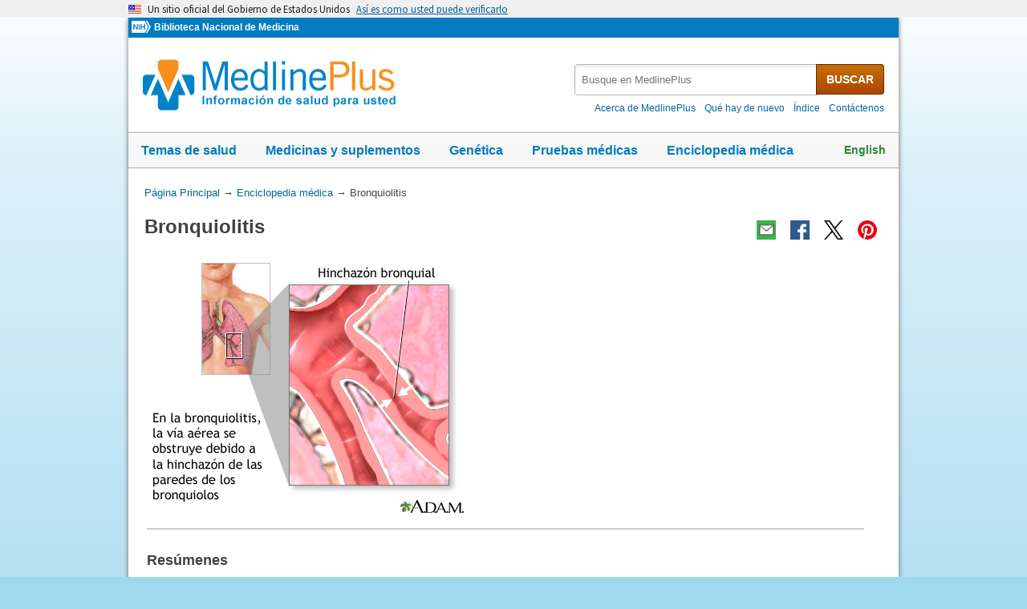

--- FILE ---
content_type: text/css
request_url: https://medlineplus.gov/css/common_new.css?1701117362019
body_size: 11788
content:
html,body,div,span,applet,object,iframe,h1,h2,h3,h4,h5,h6,p,blockquote,pre,a,abbr,acronym,address,big,cite,code,del,dfn,em,img,ins,kbd,q,s,samp,small,strike,strong,sub,sup,tt,var,b,u,i,center,dl,dt,dd,ol,ul,li,fieldset,form,label,legend,table,caption,tbody,tfoot,thead,tr,th,td,article,aside,canvas,details,embed,figure,figcaption,footer,header,hgroup,menu,nav,output,ruby,section,summary,time,mark,audio,video{margin:0;padding:0;border:0;font-size:100%;font:inherit;vertical-align:baseline}article,aside,details,figcaption,figure,footer,header,hgroup,menu,nav,section{display:block}body{line-height:1}ol,ul{list-style:none}blockquote,q{quotes:none}blockquote:before,blockquote:after,q:before,q:after{content:'';content:none}table{border-collapse:collapse;border-spacing:0}a:focus,button:focus{outline:1px dotted #000 !important}input::-ms-clear{display:none;width:0;height:0}input[type=text]::-ms-reveal{display:none;width:0;height:0}html{font-size:100%}body{background:url('[data-uri]');background:-webkit-gradient(linear, 50% 0%, 50% 100%, color-stop(0%, #feffff),color-stop(20%, #ddf1f9),color-stop(100%, #a0d8ef));background:-moz-linear-gradient(#feffff 0%,#ddf1f9 20%,#a0d8ef 100%);background:-webkit-linear-gradient(#feffff 0%,#ddf1f9 20%,#a0d8ef 100%);background:linear-gradient(#feffff 0%,#ddf1f9 20%,#a0d8ef 100%);background-color:#a0d8ef;background-repeat:no-repeat;background-size:100% 71.42857em;font-size:.875em;font-family:"Lucida Grande",Geneva,Arial,Helvetica,sans-serif;line-height:1.5em;color:#444;-webkit-font-smoothing:antialiased;-webkit-text-size-adjust:100%}.print-only{display:none}h1,h2,h3,h4,h5,h6,.pageheader,.subheading{color:#404040;font-weight:bold}h1 a,h2 a,h3 a,h4 a,h5 a,h6 a,.pageheader a,.subheading a{font-weight:inherit}h1,.pageheader{font-size:1.71429em;line-height:1em;margin-bottom:.58333em}h1.with-also,.pageheader.with-also{line-height:1em;margin-bottom:0}h2,.subheading{font-size:1.28571em;line-height:1.55556em;margin-bottom:.55556em}h3{font-size:1.14286em;line-height:2.125em;margin-bottom:.5em}h4{font-size:1em;line-height:2.14286em;margin-bottom:.28571em}h5{font-size:1.21429em;line-height:1.41176em}h6{font-size:1em;line-height:1.5em}.bluearea h1,.bluearea h2,.bluearea h3,.bluearea h4,.bluearea h5,.bluearea h6,.bluearea .pageheader,.bluearea .subheading{color:#0070AD}p{margin:0 0 1.42857em 0}p img{margin:0}em{font-style:italic}strong{font-weight:bold;color:#333}small{font-size:80%}hr{border:solid #ddd;border-width:.07143em 0 0;clear:both;margin:.71429em 0 2.14286em;height:0}a,a:visited{text-decoration:none;outline:0}a{color:#069}a:visited{color:#936}.esm a:visited{color:#A54B13}sub,sup{position:relative;font-size:75%;line-height:0;vertical-align:baseline}sup{top:-.5em}sub{bottom:-.25em}#breadcrumbs a:visited,#mplus-nav a:visited,.alpha-links a:visited,.esm .alpha-links a:visited{color:#069}#vivisimo #breadcrumbs{display:inline-block}#vivisimo #search-help{font-size:.92857em;float:right;display:inline-block}.r2top,.esm .r2top{color:#069}.r2top:visited,.esm .r2top:visited{color:#069}.alpha-links a:hover,.alpha-links a:focus,.alpha-links a:active{color:#936}.esm .alpha-links a:hover,.esm .alpha-links a:focus,.esm .alpha-links a:active{color:#A54B13}a:hover,a:focus,a.active{text-decoration:underline}span.active{color:#936;font-weight:bold}.esm span.active{color:#A54B13}span.inactive{color:#606060;font-weight:bold}p a,p a:visited{line-height:inherit}ul,ol{margin-bottom:1.42857em}ul{list-style:none outside}ol{list-style:decimal}ol,ul.square,ul.circle,ul.disc{margin-left:2.14286em}ul.square{list-style:square outside}ul.circle{list-style:circle outside}ul.disc{list-style:disc outside}ul ul,ul ol,ol ol,ol ul{margin:.28571em 0 .35714em .71429em}ul ul li,ul ol li,ol ol li,ol ul li{margin-bottom:.42857em}li{line-height:1.28571em;margin-bottom:.85714em}li p{line-height:1.5em}img.scale-with-grid{max-width:100%;height:auto}.button,button,input[type="submit"],input[type="reset"],input[type="button"]{font-size:1em;font-weight:bold;text-decoration:none;line-height:normal;font-family:"Lucida Grande",Geneva,Arial,Helvetica,sans-serif;color:#FFF;cursor:pointer;border:.07143em solid #000;border:.07143em solid rgba(0,0,0,0.25);-moz-border-radius:.28571em;-webkit-border-radius:.28571em;border-radius:.28571em;margin:0;padding:.71429em;display:inline-block;background:#2B8737;background:url('[data-uri]');background:-webkit-gradient(linear, 50% 0%, 50% 100%, color-stop(0%, #329e39),color-stop(25%, #2b8737),color-stop(100%, #21662e));background:-moz-linear-gradient(#329e39 0%,#2b8737 25%,#21662e 100%);background:-webkit-linear-gradient(#329e39 0%,#2b8737 25%,#21662e 100%);background:linear-gradient(#329e39 0%,#2b8737 25%,#21662e 100%)}.button:hover,.button:active,button:hover,button:active,input[type="submit"]:hover,input[type="submit"]:active,input[type="reset"]:hover,input[type="reset"]:active,input[type="button"]:hover,input[type="button"]:active{background:#329e39;background:url('[data-uri]');background:-webkit-gradient(linear, 50% 0%, 50% 100%, color-stop(75%, #329e39),color-stop(100%, #2b8737));background:-moz-linear-gradient(#329e39 75%,#2b8737 100%);background:-webkit-linear-gradient(#329e39 75%,#2b8737 100%);background:linear-gradient(#329e39 75%,#2b8737 100%)}.button:disabled,button:disabled,input[type="submit"]:disabled,input[type="reset"]:disabled,input[type="button"]:disabled{background:#eee !important;color:#686868 !important;cursor:default}.esm .button,.esm button,.esm input[type="submit"],.esm input[type="reset"],.esm input[type="button"]{background:#cb6827;background:url('[data-uri]');background:-webkit-gradient(linear, 50% 0%, 50% 100%, color-stop(0%, #c76e06),color-stop(100%, #ad4500));background:-moz-linear-gradient(#c76e06 0%,#ad4500 100%);background:-webkit-linear-gradient(#c76e06 0%,#ad4500 100%);background:linear-gradient(#c76e06 0%,#ad4500 100%)}.esm .button:hover,.esm .button:active,.esm button:hover,.esm button:active,.esm input[type="submit"]:hover,.esm input[type="submit"]:active,.esm input[type="reset"]:hover,.esm input[type="reset"]:active,.esm input[type="button"]:hover,.esm input[type="button"]:active{background:#d76e29;background:url('[data-uri]');background:-webkit-gradient(linear, 50% 0%, 50% 100%, color-stop(75%, #c76e06),color-stop(100%, #ad4500));background:-moz-linear-gradient(#c76e06 75%,#ad4500 100%);background:-webkit-linear-gradient(#c76e06 75%,#ad4500 100%);background:linear-gradient(#c76e06 75%,#ad4500 100%)}.esm .button:disabled,.esm button:disabled,.esm input[type="submit"]:disabled,.esm input[type="reset"]:disabled,.esm input[type="button"]:disabled{background:#eee !important;color:#686868 !important;cursor:default}.button.full-width,button.full-width{width:100%;padding-left:0 !important;padding-right:0 !important;text-align:center}button::-moz-focus-inner,input::-moz-focus-inner{border:0;padding:0}form{margin:0}fieldset{margin-bottom:1.42857em}input[type="text"],textarea,select{font-size:.92857em;font-family:"Lucida Grande",Geneva,Arial,Helvetica,sans-serif;color:#444;width:100%;padding:.76923em .61538em;min-height:1.30769em;background-color:#ffffff;background-image:none;border:.08462em solid #b4b4b4;border-radius:.30769em;-webkit-box-shadow:inset 0 .07692em .07692em rgba(0,0,0,0.075);box-shadow:inset 0 .23077em .23077em rgba(0,0,0,0.075);-webkit-transition:border-color ease-in-out .15s, box-shadow ease-in-out .15s;transition:border-color ease-in-out .15s, box-shadow ease-in-out .15s}input[type="text"]:focus,textarea:focus,select:focus{border-color:#66afe9;outline:0;-webkit-box-shadow:inset 0 .07692em .07692em rgba(0,0,0,0.075),0 0 .61538em rgba(102,175,233,0.6);box-shadow:inset 0 .07692em .07692em rgba(0,0,0,0.075),0 0 .61538em rgba(102,175,233,0.6);color:#444}textarea{min-height:4.61538em}label,legend{display:block;font-weight:bold}input[type="checkbox"]{display:inline}label span,legend span{font-weight:normal;color:#444}#breadcrumbs{display:block;font-size:.92857em;margin-bottom:1.53846em;clear:both}#breadcrumbs div{display:inline}.alsocalled{color:#404040;font-weight:bold;display:block;margin-bottom:1em}.bulletlist{list-style-position:outside;list-style-type:disc;margin-top:0;padding-left:.71429em}.bluearea{background:#E2EEF2;border-radius:.42857em;margin-bottom:1.42857em}.grayarea{background:#F5F5F5;border:.07143em solid #CDCDCD;border-radius:.28571em}.whitearea{border:.07143em solid #CDCDCD;box-shadow:.07143em .14286em .42857em rgba(170,170,170,0.6);border-radius:.42857em}.blue-label,.text-label{color:#404040;font-weight:bold;line-height:2em}b,strong,.bold-text,.strong-text{color:#404040;font-weight:bold}u,.underline-text{text-decoration:underline}i,.italics-text{font-style:italic}.code-text{display:block;font-style:italic;font-weight:bold;padding:.71429em .71429em .71429em 2.85714em;word-wrap:break-word}.fluid-text{word-wrap:break-word}.desc-text{color:#666666;font-size:.85714em;display:inline-block;vertical-align:bottom}.desc-text .desccode{font-weight:bold}.orgs{vertical-align:middle}.imgdesc{margin-left:.21429em;margin-right:.07143em;display:inline;vertical-align:middle}.related-text{color:#666666;font-size:.85714em;display:block}.also-lang{color:#666666;font-size:.85714em;display:block}.newflag{display:inline;margin-right:.35714em;vertical-align:-5%}.group:after{content:"";display:block;height:0;clear:both;visibility:hidden}*:first-child+html .group{min-height:1px}* html .group{height:1%}.form-box{padding:1em}.form-box .form-area{display:table-cell;width:100%;vertical-align:top}.form-box .button-area{display:table-cell;vertical-align:middle;padding-left:1.14286em}.form-box .subscribe-button-area a:hover{text-decoration:none}.form-box .subscribe-button-area .subscribe-button{display:block;width:100%}.text-combo .button-area button{border-radius:0 .28571em .28571em 0;padding:.71429em .85714em}.text-combo .form-area input[type="text"]{border-radius:.28571em 0 0 .28571em}.text-combo subscribe-button-area a:hover{text-decoration:none}.text-combo .subscribe-button-area .subscribe-button{padding:.71429em .85714em}.section .section-header{display:block;overflow:hidden;margin-bottom:.71429em}.section .section-header .section-title h2{display:block;margin-bottom:0}.section .section-header .section-button{display:none}.side-section{box-shadow:.07143em .14286em .42857em rgba(170,170,170,0.6);border-radius:.42857em;margin-bottom:1.42857em}.side-section .section-header{background:#007CBF;background:url('[data-uri]');background:-webkit-gradient(linear, 50% 0%, 50% 100%, color-stop(0%, #007cbf),color-stop(100%, #004999));background:-moz-linear-gradient(#007cbf 0%,#004999 100%);background:-webkit-linear-gradient(#007cbf 0%,#004999 100%);background:linear-gradient(#007cbf 0%,#004999 100%);border-radius:.42857em .42857em 0 0}.side-section .section-header h2{color:#FFF;font-size:1em;text-align:center;font-weight:bold;line-height:2.14286em;margin-bottom:0;padding-bottom:0}.side-section .section-header.red{background:#990066;background:url('[data-uri]');background:-webkit-gradient(linear, 50% 0%, 50% 100%, color-stop(0%, #990066),color-stop(100%, #620042));background:-moz-linear-gradient(#990066 0%,#620042 100%);background:-webkit-linear-gradient(#990066 0%,#620042 100%);background:linear-gradient(#990066 0%,#620042 100%)}.side-section .section-body{padding:1em;margin:0;overflow:hidden;border-radius:0 0 .42857em .42857em;border:.07143em solid #ddd;background:#FFF}.side-section .section-body ul,.side-section .section-body li:last-child{margin-bottom:0}.side-section .section-body.no-header{border-radius:.42857em}.side-section .section-body .more-links{padding-top:.85714em;display:none}.side-section .section-body .more-btn{background:#F5F5F5;border:.07143em solid #CDCDCD;border-radius:.28571em;float:right;margin-bottom:0;margin-top:1em;padding:.42857em;font-weight:normal;color:#069;text-decoration:none}.side-section .section-body .more-btn:hover,.side-section .section-body .more-btn:focus{color:#936}.side-section .section-body .more-btn .less{display:none}.side-section .section-body .more-btn .more{display:inline-block}.side-section .section-body .more-btn.expanded .less{display:inline-block}.side-section .section-body .more-btn.expanded .more{display:none}.esm .side-section .section-body .more-btn:hover,.esm .side-section .section-body .more-btn:focus{color:#A54B13}.alphanav{margin-bottom:1.42857em}.alphanav .blue-label,.alphanav .text-label{color:#404040;display:inline-block;padding:.35714em 0;padding-left:.71429em}.alphanav .alpha-links{padding:0 .42857em;margin-bottom:0}.alphanav .alpha-links li{display:inline-block;padding:.71429em .57143em;margin-bottom:0}.alphanav .alpha-links a,.alphanav .alpha-links span.inactive,.alphanav .alpha-links span.active{font-weight:bold;text-decoration:none}.alphanav.section .section-header{border:0;margin-bottom:0}.alphanav.azindex.section .alpha-links li{padding-top:0}.alphanav.azjump .alpha-links{display:inline}.hide-offscreen{position:absolute;overflow:hidden;height:1px;width:1px;clip:rect(1px, 1px, 1px, 1px)}.hide-offscreen:active,.hide-offscreen:focus{position:static !important;overflow:visible;clip:auto;width:auto;height:auto}.sm-live-area{display:none}.r2top{font-size:.71429em;line-height:2.2em;margin:.3em;font-weight:bold}.gov-delivery .blue-label,.gov-delivery .text-label{display:inline;line-height:3em}.gov-delivery .form-box{padding:0}.page-actions{margin-bottom:.28571em}.page-actions span a{padding:.28571em;display:inline-block}.page-info .js-disabled-message{font-size:.85714em;display:block;margin-bottom:.83333em;color:#666666}.table-box{border:.07143em solid #ddd;margin-bottom:1.07143em;overflow-x:auto;overflow-y:hidden;width:100%}.table-box table{max-width:100%;border-collapse:collapse;border-spacing:0;width:100%}.table-box td,.table-box th{padding-left:.28571em;padding-right:.28571em;border:.07143em solid #FFF;text-align:center;vertical-align:middle}.table-box td span,.table-box th span{display:inline-block}.table-box thead th{background:#007CBF;color:#FFF;font-weight:bold;vertical-align:middle}.table-box tr:nth-child(even){background-color:#EDF5FE}.table-box tr:nth-child(odd){background-color:#D7E6FB}.table-box.basic td,.table-box.basic th{padding:.28571em;border:.07143em solid #007CBF;text-align:left;vertical-align:middle;background:none;color:#333}.table-box.basic tr:nth-child(even),.table-box.basic tr:nth-child(odd){background-color:#FFF}.large-click-img{text-align:center;display:block;border:.07143em solid #ddd}.large-click-img:hover{text-decoration:none}.large-click-img img{max-width:100%;max-height:100%}.large-click-img span{display:none;background:#000;background:rgba(0,0,0,0.75);color:#fff;position:relative;text-align:center;line-height:2.85714em;margin-top:-2.85714em;width:100%;float:left}.decor-image{display:none}.yt-embed-container{position:relative;padding-bottom:56.25%;height:0;overflow:hidden;max-width:100%}.yt-embed-container iframe,.yt-embed-container object,.yt-embed-container embed{position:absolute;top:0;left:0;width:100%;height:100%}.info-table-1{text-align:left}.info-table-1 th{font-size:1.14286em;padding:.625em .9375em .1875em .9375em;font-weight:bold;color:#FFF;background:#006699}.info-table-1 th:nth-child(1){width:46%}.info-table-1 th:nth-child(2){width:54%}.info-table-1 td{padding:.21429em 1.07143em}.info-table-1 .r1{color:#000;background:#EAEAEA}.info-table-1 .r2{color:#000;background:#C9C9C9}.info-table-1 .r3{color:#000;background:#E29388}.info-table-1 .r4{color:#FFF;background:#C8321E}.info-table-1 .r5{color:#FFF;background:#9A2617}.info-table-1 .r6{color:#FFF;background:#6F1C11}.topiclabel{margin-left:1em;margin-top:0.71428em;margin-bottom:0.42857em}@media only screen and (min-width: 41.25em){#mplus-content .main,#mplus-content .page-title{display:table-cell;width:100%;vertical-align:top;padding-right:1.42857em}#mplus-content .side{display:table-cell;width:18.57143em;vertical-align:top}#mplus-content .page-actions{display:table-cell;width:18.57143em;vertical-align:middle;text-align:right;margin-bottom:0}#mplus-content .page-actions .addthis_toolbox,#mplus-content .page-actions .share-buttons{width:18.57143em}#mplus-content .page-actions span a{padding:.28571em .5em}#mplus-content .page-info .js-disabled-message{text-align:right}.break,.breaklist li:nth-child(5n){margin-bottom:1.92857em}.bulletlist{padding-left:2.71429em}.section .section-header{border-bottom:.07143em solid #ddd}.section .section-header .section-title h2{float:left}.section .section-header .r2top{float:right;position:relative;left:auto !important;width:auto !important}.side-section{width:18.57143em;margin-bottom:1.42857em;border-radius:.42857em}.decor-image{display:block;float:right;margin-left:1.42857em;margin-top:1.42857em}.col1st,.col2nd{display:table-cell;width:50%;vertical-align:top;padding-bottom:0.71428em;margin-bottom:0.42857em}}@media only screen and (min-width: 13.75em) and (max-width: 41.249em){input[type="text"],select,textarea{font-size:16px;padding:.5em;min-height:1.25em}.text-combo .button-area button{font-size:1em;border:.07143em solid #000;border:.07143em solid rgba(0,0,0,0.25);margin:0;padding:.71429em;box-sizing:content-box;height:1.14286em}.text-combo .subscribe-button-area .subscribe-button{font-size:1em;border:.07143em solid #000;border:.07143em solid rgba(0,0,0,0.25);display:block;width:100%}.alphanav .alpha-links{margin:0 .35714em .35714em .35714em;text-align:left}.alphanav .alpha-links li{padding:0;text-align:center}.alphanav .alpha-links a,.alphanav .alpha-links span.inactive,.alphanav .alpha-links span.active{border:1px solid #DDD;display:block;min-width:3.57143em;line-height:2.5em;margin-bottom:.28571em;background:#e2eef2}.alphanav .alpha-links span.active{background:#005988;color:#FFF}.alphanav .alpha-links span.inactive{background:#EEE;color:#666}.alphanav.azindex.section{margin-bottom:1.14286em}.alphanav.azindex.section .section-header{display:block;float:none}.alphanav.azindex.section .section-header .section-button button{margin:0 .71429em 0 .42857em}.alphanav.azindex.section .section-body{padding-top:.71429em;float:none;display:none;margin:0}.alphanav.azlanding.section .section-body{padding-top:.71429em;margin:0}.alphanav.azjump{display:none}.alphanav.bluearea,.alphanav .bluearea{background:#FFF}.section{border:.07143em solid #CDCDCD;border-radius:.21429em;box-shadow:0 .14286em .14286em -.14286em #ccc;margin-bottom:.71429em}.section .section-header{cursor:pointer;margin-bottom:0}.section .section-header .section-title{display:table-cell;vertical-align:top;width:100%}.section .section-header .section-title h2{display:block;margin-bottom:0;padding:1em 0 1em 1.14286em}.section .section-header .section-button{display:table-cell;vertical-align:middle}.section .section-header .section-button button{margin:0 1.14286em;padding:0;border:none;display:block;background:none}.section .section-header .r2top{display:none}.section .section-body{display:none;margin-left:1.42857em;margin-right:1.42857em}.section .section-body.expanded{display:block !important}.page-actions span{display:inline-block;margin-right:.42857em}.large-click-img span{display:block}.sm-live-area{display:block}}#mplus-wrap{background:#FFF;box-shadow:0 0 .42857em #666;margin:0 auto}#mplus-header{position:relative}#mplus-header #mplus-orgs{font-size:.85714em;font-weight:bold;background:#007CBF;padding:.16667em 0 .16667em 1.33333em}#mplus-header #mplus-orgs a{color:#FFF;display:inline-block}#mplus-header #mplus-orgs .nihlogo{vertical-align:middle;margin-bottom:.16667em;margin-right:.33333em}#mplus-header #mplus-logo a{display:block;padding:.78571em 0 .5em 0;margin:.07143em;max-width:24.28571em}#mplus-header #mplus-logo img{max-width:100%;max-height:100%}#mplus-header #mplus-logo.years-25 img{width:100%;height:100%;max-width:100%;max-height:100%}#mplus-header #mplus-logo.years-25 a{max-width:34.28571em}#mplus-header #mplus-nav{display:block;position:relative;height:3.07143em;border-top:.07143em solid #BDBDBD;box-shadow:0 0 .14286em rgba(0,0,0,0.2);background:#f5f5f5;background:url('[data-uri]');background:-webkit-gradient(linear, 50% 0%, 50% 100%, color-stop(10%, #fafafa),color-stop(75%, #f6f6f6));background:-moz-linear-gradient(#fafafa 10%,#f6f6f6 75%);background:-webkit-linear-gradient(#fafafa 10%,#f6f6f6 75%);background:linear-gradient(#fafafa 10%,#f6f6f6 75%)}#mplus-header #mplus-nav .navmenu-btn{display:none}#mplus-header #mplus-nav #mplus-lang-toggle{right:0;display:inline-block;position:absolute;z-index:1;color:#CF5200;font-weight:bold;text-decoration:none;padding:.78571em}#mplus-header #mplus-nav #mplus-lang-toggle:hover{color:#990066}#mplus-header #mplus-nav #mplus-menu-list{color:#FFF;background:#007CBF;box-shadow:0 .42857em .42857em -.42857em rgba(0,0,0,0.8) inset;margin:0;padding:0;list-style:none;float:right;width:100%;margin-top:43px}#mplus-header #mplus-nav #mplus-menu-list li{padding:0;margin:0;line-height:inherit}#mplus-header #mplus-nav #mplus-menu-list a{background-position:right center;background-repeat:no-repeat;background-image:url("img/i_sidearrow.png");border-bottom:.07143em solid #00334D;color:#FFFFFF;display:block;font-weight:bold;padding:1.14286em 1.85714em 1.14286em 1.14286em;text-decoration:none}#mplus-header #mplus-nav #mplus-menu-list a:hover,#mplus-header #mplus-nav #mplus-menu-list a:focus{background:#00639D;background-position:right center;background-repeat:no-repeat;background-image:url("img/i_sidearrow.png")}#mplus-header #mplus-nav #mplus-menu-list a:hover:first-child,#mplus-header #mplus-nav #mplus-menu-list a:focus:first-child{box-shadow:0 .42857em .42857em -.42857em rgba(0,0,0,0.8) inset}#mplus-header #mplus-nav .top-1{margin-top:-7.14286em;display:block}#mplus-header #mplus-nav #mplus-search{background:#007CBF;border-bottom:.07143em solid #00334D;float:right;clear:both;width:100%;display:block;margin-bottom:.42857em}#mplus-header #mplus-nav #mplus-search input.form-text[type="text"]{border:.07857em solid #000;box-shadow:0 0 .21429em 0 rgba(0,0,0,0.35)}#mplus-header #mplus-nav #mplus-search button{border:.07143em solid rgba(0,0,0,0.5)}#mplus-header #mplus-nav #mplus-search .form-box .form-area{position:relative}#mplus-header #mplus-nav #mplus-search .form-box .form-area .form-text{padding-right:2.5em}#mplus-header #mplus-nav #mplus-search .form-box .button-area{padding-left:2.85714em;position:relative}#mplus-header #mplus-nav #mplus-search .search-reset{position:absolute;color:#777;right:-2.57143em;top:0;margin-top:.35714em;padding:.28571em .57143em;display:block;cursor:pointer;z-index:999;background:none;border:none}#mplus-header #mplus-nav .secondarynav{display:block}#mplus-header #mplus-nav #mplus-nav-bar{display:none}.esm #mplus-header #mplus-nav #mplus-lang-toggle{color:#2B8737}.esm #mplus-header #mplus-nav #mplus-lang-toggle:hover{color:#990066}#mplus-search-bottom{clear:both;position:relative;margin:auto;border:0;background:none;width:44%;max-width:28.57143em}#mplus-search-bottom button{border:.07143em solid rgba(0,0,0,0.5)}#mplus-search-bottom .form-box{padding-right:0;padding-bottom:0}#mplus-search-bottom input.form-text[type="text"]{border:.08462em solid #b4b4b4;-webkit-box-shadow:inset 0 .07692em .07692em rgba(0,0,0,0.075);box-shadow:inset 0 .23077em .23077em rgba(0,0,0,0.075);-webkit-transition:border-color ease-in-out .15s, box-shadow ease-in-out .15s;transition:border-color ease-in-out .15s, box-shadow ease-in-out .15s}#mplus-search-bottom input.form-text[type="text"]:focus{border-color:#66afe9;outline:0;-webkit-box-shadow:inset 0 .07692em .07692em rgba(0,0,0,0.075),0 0 .61538em rgba(102,175,233,0.6);box-shadow:inset 0 .07692em .07692em rgba(0,0,0,0.075),0 0 .61538em rgba(102,175,233,0.6);color:#444}#mplus-search-bottom .blue-label{display:inline;line-height:3em}#mplus-content{clear:both;border-top:.07143em solid #BDBDBD;padding:.71429em}#mplus-footer{background:#007CBF;color:#FFF;border-top:1px solid #000;clear:both;margin-top:1.42857em}#mplus-footer .secondarynav{display:none}#mplus-footer .footer1{font-size:.85714em;border-top:3.33333em solid #00639D;padding:1.66667em 1em 1.66667em}#mplus-footer .footer1 .icon{margin-left:.5em}#mplus-footer .footer1 .follow-footer{margin-top:1.5em}#mplus-footer .footer1 .follow-footer li:last-child{margin-top:.41667em}#mplus-footer .footer1 .follow-footer .follow-label{font-size:1.16667em;margin-right:.33333em;vertical-align:middle}#mplus-footer .footer1 .follow-footer .follow-icon{vertical-align:middle;margin-right:.33333em;width:2.41667em}#mplus-footer .footer1 .follow-footer .social-media-toolkit-icon{vertical-align:middle;margin-left:.66667em;width:2.41667em}#mplus-footer .footer2{font-size:.85714em;padding:0 1em .83333em}#mplus-footer .footer2 .address,#mplus-footer .footer2 .date{padding-top:1.66667em}#mplus-footer .footer2 .address a,#mplus-footer .footer2 .date a{display:block}#mplus-footer .footer2 .date span{display:block}#mplus-footer .footer2 .date span a{display:inline}#mplus-footer .footer2 .return-top{display:none;position:fixed;right:1.16667em;bottom:1.16667em;height:3em;width:3em}#mplus-footer .footer2 .return-top a{background:#49AAC4;border:.16667em solid #74C5E6;border-radius:.83333em;width:100%;height:100%;display:block}#mplus-footer .footer2 .return-top a:hover{background:#9DD2EA}#mplus-footer .footer2 .return-top a .return-top-icon{margin:.83333em auto 0;display:block}#mplus-footer a{color:#FFF;display:inline-block;font-weight:bold;text-decoration:none}#mplus-footer a:hover{text-decoration:underline}#mplus-footer li,#mplus-footer ul{margin:0}#mplus-footer li a{padding:.25em .25em .25em 0}#mplus-footer .desktop-version{margin-top:1.42857em}@media only screen and (min-width: 61.25em){#mplus-wrap{max-width:68.57143em}#mplus-header #mplus-orgs{padding:.16667em 0 .16667em .33333em}#mplus-header #mplus-logo.years-25 img{max-width:34.28571em;max-height:4.78571em;height:4.78571em;width:34.28571em}#mplus-header #mplus-logo.years-25 img.primary{width:34.28571em}}@media only screen and (min-width: 41.25em) and (max-width: 61.249em){#mplus-header #mplus-logo.years-25 img{max-width:31.42857em;max-height:4.35714em;width:31.42857em;height:4.35714em}#mplus-header #mplus-logo.years-25 img.primary{width:31.42857em}}@media only screen and (min-width: 51.875em){#mplus-header #mplus-nav #mplus-search{clear:both;float:right;position:relative;margin-top:0;border:0;background:none;width:44%;max-width:28.57143em;margin-right:1.28571em}#mplus-header #mplus-nav #mplus-search .form-box{padding-right:0;padding-bottom:0}#mplus-header #mplus-nav #mplus-search input.form-text[type="text"]{border:.08462em solid #b4b4b4;-webkit-box-shadow:inset 0 .07692em .07692em rgba(0,0,0,0.075);box-shadow:inset 0 .23077em .23077em rgba(0,0,0,0.075);-webkit-transition:border-color ease-in-out .15s, box-shadow ease-in-out .15s;transition:border-color ease-in-out .15s, box-shadow ease-in-out .15s}#mplus-header #mplus-nav #mplus-search input.form-text[type="text"]:focus{border-color:#66afe9;outline:0;-webkit-box-shadow:inset 0 .07692em .07692em rgba(0,0,0,0.075),0 0 .61538em rgba(102,175,233,0.6);box-shadow:inset 0 .07692em .07692em rgba(0,0,0,0.075),0 0 .61538em rgba(102,175,233,0.6);color:#444}#mplus-header #mplus-nav .secondarynav{font-size:.85714em;clear:both;display:block;float:right;margin-right:1.16667em;left:0;position:relative;width:auto;margin-top:0;margin-bottom:1.66667em}#mplus-header #mplus-nav .secondarynav ul{display:block;margin-bottom:0}#mplus-header #mplus-nav .secondarynav ul li{display:inline-block;margin-bottom:0}#mplus-header #mplus-nav .secondarynav a{padding-right:.33333em;padding-left:.33333em}#mplus-header #mplus-nav #mplus-menu-list{display:none}#mplus-header #mplus-nav #mplus-nav-bar{display:inline-block}#mplus-header #mplus-nav #mplus-nav-bar .nav-list{position:relative;display:block;margin-bottom:0}#mplus-header #mplus-nav #mplus-nav-bar .nav-list li{display:inline-block;margin-bottom:0;line-height:1.57143em}#mplus-header #mplus-nav #mplus-nav-bar .nav-list a{font-size:1.14286em;color:#007CBF;font-weight:bold;padding:.6875em 1em;display:inline-block;text-decoration:none;background:none;border:none}#mplus-header #mplus-nav #mplus-nav-bar .nav-list a:hover,#mplus-header #mplus-nav #mplus-nav-bar .nav-list a:first-child:hover,#mplus-header #mplus-nav #mplus-nav-bar .nav-list a:focus,#mplus-header #mplus-nav #mplus-nav-bar .nav-list a:first-child:focus{color:#FFF;background:none;background:#007CBF;background:url('[data-uri]');background:-webkit-gradient(linear, 50% 0%, 50% 100%, color-stop(0%, #007cbf),color-stop(100%, #0075b5));background:-moz-linear-gradient(#007cbf 0%,#0075b5 100%);background:-webkit-linear-gradient(#007cbf 0%,#0075b5 100%);background:linear-gradient(#007cbf 0%,#0075b5 100%);box-shadow:none}#mplus-header #mplus-nav #mplus-lang-toggle{padding:.78571em 1.14286em}#mplus-footer .footer1 .secondarynav{display:none}}@media only screen and (min-width: 41.25em){#mplus-header #mplus-logo{z-index:10000;width:56%;position:relative;background:none}#mplus-header #mplus-logo a{padding:1.71429em 0 1.35714em .85714em}#mplus-header #mplus-logo img{height:4.78571em;width:23.21429em}#mplus-header #mplus-logo img.primary{width:23.57143em}#mplus-content{padding:1.42857em}#mplus-footer{background:#FFF;color:#444;text-align:center;border-top:.07143em solid #DDD;padding-bottom:0}#mplus-footer .secondarynav{display:block;margin-bottom:.71429em}#mplus-footer ul,#mplus-footer li,#mplus-footer a{display:inline-block}#mplus-footer a{color:#069}#mplus-footer li a{font-weight:normal;padding:0}#mplus-footer .footer1{font-size:1em;border-top:none;padding:.71429em;border-bottom:.07143em solid #DDD}#mplus-footer .footer1 a{margin-left:.71429em}#mplus-footer .footer1 .icon{padding-right:.42857em}#mplus-footer .footer1 .follow-footer{margin-top:0}#mplus-footer .footer1 .follow-footer li:first-child .follow-label{margin-left:0}#mplus-footer .footer1 .follow-footer li:last-child{margin-top:0}#mplus-footer .footer1 .follow-footer .follow-label{font-size:1em;margin-left:1.42857em;margin-right:0;vertical-align:baseline}#mplus-footer .footer1 .follow-footer .follow-item{margin-left:.57143em}#mplus-footer .footer1 .follow-footer .follow-icon{margin-right:0;width:2.07143em}#mplus-footer .footer1 .follow-footer .social-media-toolkit-item{margin-left:1.42857em}#mplus-footer .footer1 .follow-footer .social-media-toolkit-icon{margin-left:.57143em;width:2.07143em}#mplus-footer .footer2{font-size:.78571em;line-height:2em;margin-top:.90909em}#mplus-footer .footer2 .address,#mplus-footer .footer2 .date{padding-top:0}#mplus-footer .footer2 .address a,#mplus-footer .footer2 .date a{display:inline-block}#mplus-footer .footer2 .date span{display:inline-block}#mplus-footer .footer2 .date #lastupdate{padding-right:1.42857em}#mplus-footer .footer2 a{margin-left:.18182em;margin-right:.18182em;font-weight:normal}#mplus-footer .footer2 .return-top{right:1.27273em;bottom:1.27273em;height:3.27273em;width:3.27273em}#mplus-footer .footer2 .return-top a{border:.18182em solid #74C5E6;border-radius:.90909em}#mplus-footer .footer2 .return-top a .return-top-icon{margin:.90909em auto 0}#mplus-footer .desktop-version{margin-top:0}}@media only screen and (min-width: 13.75em) and (max-width: 51.874em){#mplus-header #mplus-nav .secondarynav{display:none}#mplus-header #mplus-nav .top-1{margin-top:-3.07143em;display:block}#mplus-header #mplus-nav #mplus-menu-list{margin-top:0 !important}#mplus-header #mplus-nav .navmenu-btn{font-size:1.14286em;padding:.8125em .625em .75em 1em;color:#007CBF;font-weight:bold;text-decoration:none;display:inline-block;vertical-align:top;margin-bottom:0;background:none;border:none;border-radius:0}#mplus-header #mplus-nav #mplus-menu-list{margin-top:0}#mplus-header #mplus-nav #mplus-menu-list,#mplus-header #mplus-nav #mplus-search,#mplus-header #mplus-nav #mplus-search-bottom{display:none}#mplus-header #mplus-nav #mplus-menu-list.expanded,#mplus-header #mplus-nav #mplus-search.expanded{display:block;margin-top:3.07143em}#mplus-header #mplus-nav .navmenu-btn.expanded{background:#007CBF;color:#FFF}#mplus-header #mplus-nav #mplus-search.expanded{box-shadow:0 .42857em .42857em -.42857em rgba(0,0,0,0.8) inset}#mplus-footer .footer1 .secondarynav{display:block}}@media only screen and (min-width: 13.75em) and (max-width: 41.249em){#mplus-header #mplus-logo img{max-width:17.14286em;max-height:3.5em;width:100%;height:100%}#mplus-header #mplus-logo img.primary{max-width:17.40286em}#mplus-header #mplus-logo.years-25 img{max-width:25.57143em;max-height:3.57143em;width:100%;height:100%}#mplus-header #mplus-logo.years-25 img.primary{max-width:25.57143em}}@media only screen and (min-width: 20em) and (max-width: 51.874em){#mplus-header #mplus-nav .navmenu-btn{padding:.75em .625em .5625em 1em}#mplus-header #mplus-nav .navmenu-btn .icon{margin-left:.25em}}@media only screen and (min-width: 20em) and (max-width: 41.249em){#mplus-header #mplus-logo a{padding:.85714em 0 .57143em 1em}}@media only screen and (min-width: 13.75em) and (max-width: 19.999em){#mplus-header #mplus-nav .navmenu-btn{padding:.75em .75em .6875em .75em}#mplus-header #mplus-nav .navmenu-btn .icon{display:none}#mplus-header .esm #mplus-header #mplus-nav .navmenu-btn{padding:.75em .4375em .6875em .4375em}#mplus-header .esm #mplus-header #mplus-nav .navmenu-btn .icon{display:none}}@media only screen and (min-width: 51.875em) and (max-width: 55.9365em){#mplus-header #mplus-nav #mplus-search{clear:both;float:right;position:relative;border:0;background:none;width:44%;max-width:28.57143em;margin-right:1.28571em}#mplus-header #mplus-nav #mplus-search .form-box{padding-right:0;padding-bottom:0}#mplus-header #mplus-nav #mplus-search input.form-text[type="text"]{border:.08462em solid #b4b4b4;-webkit-box-shadow:inset 0 .07692em .07692em rgba(0,0,0,0.075);box-shadow:inset 0 .23077em .23077em rgba(0,0,0,0.075);-webkit-transition:border-color ease-in-out .15s, box-shadow ease-in-out .15s;transition:border-color ease-in-out .15s, box-shadow ease-in-out .15s}#mplus-header #mplus-nav #mplus-search input.form-text[type="text"]:focus{border-color:#66afe9;outline:0;-webkit-box-shadow:inset 0 .07692em .07692em rgba(0,0,0,0.075),0 0 .61538em rgba(102,175,233,0.6);box-shadow:inset 0 .07692em .07692em rgba(0,0,0,0.075),0 0 .61538em rgba(102,175,233,0.6);color:#444}#mplus-header #mplus-nav .secondarynav{font-size:.85714em;clear:both;display:block;float:right;margin-right:1.16667em;left:0;position:relative;width:auto}#mplus-header #mplus-nav .secondarynav ul{display:block;margin-bottom:0}#mplus-header #mplus-nav .secondarynav ul li{display:inline-block;margin-bottom:0}#mplus-header #mplus-nav .secondarynav a{padding-right:.33333em;padding-left:.33333em}#mplus-header #mplus-nav #mplus-menu-list{display:none}#mplus-header #mplus-nav #mplus-nav-bar{display:inline-block}#mplus-header #mplus-nav #mplus-nav-bar .nav-list{position:relative;display:block;margin-bottom:0}#mplus-header #mplus-nav #mplus-nav-bar .nav-list li{display:inline-block;margin-bottom:0;line-height:1.57143em}#mplus-header #mplus-nav #mplus-nav-bar .nav-list a{font-size:1.14286em;color:#007CBF;font-weight:bold;padding:.6875em .5625em;display:inline-block;text-decoration:none;background:none;border:none}#mplus-header #mplus-nav #mplus-nav-bar .nav-list a:hover,#mplus-header #mplus-nav #mplus-nav-bar .nav-list a:first-child:hover,#mplus-header #mplus-nav #mplus-nav-bar .nav-list a:focus,#mplus-header #mplus-nav #mplus-nav-bar .nav-list a:first-child:focus{color:#FFF;background:none;background:#007CBF;background:url('[data-uri]');background:-webkit-gradient(linear, 50% 0%, 50% 100%, color-stop(0%, #007cbf),color-stop(100%, #0075b5));background:-moz-linear-gradient(#007cbf 0%,#0075b5 100%);background:-webkit-linear-gradient(#007cbf 0%,#0075b5 100%);background:linear-gradient(#007cbf 0%,#0075b5 100%);box-shadow:none}#mplus-header #mplus-nav #mplus-lang-toggle{padding:.78571em 1.14286em}}.icon{background:url("img/mplus-sprite.png") no-repeat top left;display:inline-block;vertical-align:middle}.icon.icon-more{vertical-align:text-top;margin-left:.28571em}.icon.icon-info,.icon.icon-twitter,.icon.icon-rss,.icon.icon-email-update{vertical-align:text-bottom}.icon.icon-slide-pause,.icon.icon-slide-play{vertical-align:baseline}.icon.icon-email-update{background-position:0 0;width:24px;height:14px}.icon.icon-home-connect{background-position:0 -64px;width:38px;height:38px}.icon.icon-home-easy{background-position:0 -392px;width:38px;height:38px}.icon.icon-home-langs{background-position:0 -960px;width:40px;height:40px}.icon.icon-home-orgs{background-position:0 -1050px;width:39px;height:39px}.icon.icon-info{background-position:0 -1379px;width:16px;height:16px}.icon.icon-more{background-position:0 -1445px;width:16px;height:15px}.icon.icon-nav-menu{background-position:0 -1575px;width:22px;height:22px}.icon.icon-nav-search{background-position:0 -1719px;width:22px;height:22px}.icon.icon-rss{background-position:0 -1863px;width:14px;height:14px}.icon.icon-section-action{background-position:0 -1927px;width:30px;height:30px}.icon.icon-slide-pause{background-position:-120px -80px;width:10px;height:11px}.icon.icon-slide-play{background-position:-120px -141px;width:10px;height:11px}.icon.icon-twitter{background-position:-120px -202px;width:16px;height:16px}.icon.icon-home-drugs{background:url("img/home-icons/home-icon-ds.png") no-repeat top left;background-position:2px 3px;width:70px;height:70px}.icon.icon-home-ency{background:url("img/home-icons/home-icon-e.png") no-repeat top left;background-position:3px 3px;width:70px;height:70px}.icon.icon-home-genes{background:url("img/home-icons/home-icon-g.png") no-repeat top left;background-position:0 1px;width:70px;height:70px}.icon.icon-home-ht{background:url("img/home-icons/home-icon-ht.png") no-repeat top left;background-position:2px 1px;width:70px;height:70px}.icon.icon-home-lab{background:url("img/home-icons/home-icon-mt.png") no-repeat top left;background-position:3px 3px;width:70px;height:70px}.icon.icon-home-recipes{background:url("img/home-icons/home-icon-r.png") no-repeat top left;background-position:3px 1px;width:70px;height:70px}.icon.icon-home-video{background:url("img/home-icons/home-icon-vt.png") no-repeat top left;background-position:3px 3px;width:70px;height:70px}.expanded .icon.icon-nav-menu{background-position:0 -1647px;width:22px;height:22px}.expanded .icon.icon-nav-search{background-position:0 -1791px;width:22px;height:22px}.expanded .icon.icon-more{background-position:0 -1510px;width:16px;height:15px}.expanded .icon.icon-section-action{background-position:-120px 0;width:30px;height:30px}.expanded .mp-exp .icon.icon-section-action{background-position:0 -1927px;width:30px;height:30px}.expanded .mp-exp .expanded .icon.icon-section-action{background-position:-120px 0;width:30px;height:30px}.hovered .icon.icon-home-drugs{background:url("img/home-icons/home-icon-ds2.png") no-repeat top left;background-position:2px 3px;width:70px;height:70px}.hovered .icon.icon-home-ency{background:url("img/home-icons/home-icon-e2.png") no-repeat top left;background-position:3px 3px;width:70px;height:70px}.hovered .icon.icon-home-genes{background:url("img/home-icons/home-icon-g2.png") no-repeat top left;background-position:0 1px;width:70px;height:70px}.hovered .icon.icon-home-ht{background:url("img/home-icons/home-icon-ht2.png") no-repeat top left;background-position:2px 1px;width:70px;height:70px}.hovered .icon.icon-home-lab{background:url("img/home-icons/home-icon-mt2.png") no-repeat top left;background-position:3px 3px;width:70px;height:70px}.hovered .icon.icon-home-recipes{background:url("img/home-icons/home-icon-r2.png") no-repeat top left;background-position:3px 1px;width:70px;height:70px}.hovered .icon.icon-home-video{background:url("img/home-icons/home-icon-vt2.png") no-repeat top left;background-position:3px 3px;width:70px;height:70px}.share-icon{display:block}@media only screen and (min-width: 41.25em){.share-icon{width:24px}}.nojs #sm-menu-btn,.nojs #sm-search-btn,.nojs .section-header button,.nojs .more-btn,.nojs .addthis-box,.nojs .mplus_print{display:none !important}.nojs #mplus-navlist,.nojs #mplus-nav #mplus-search,.nojs #mplus-search-bottom,.nojs .section-body,.nojs .more-links,.nojs .slide-nojs,.nojs .mp-exp.exp-full .exp-body{display:block !important}.nojs .section-header{cursor:inherit !important}.nojs .mp-exp .exp-full .exp-body{display:block}.nojs #mplus-nav .navmenu{height:3.07143em !important}.nojs #mplus-nav #mplus-menu-list{margin-top:3.07143em !important}.nojs #mplus-footer .return-top{display:block !important;position:relative !important;right:auto !important;bottom:auto !important}@media only screen and (min-width: 13.75em) and (max-width: 41.249em){.nojs #mplus-nav #mplus-menu-list,.nojs #mplus-nav #mplus-search{display:block !important}}@media print{*{box-shadow:none !important}body,div,dl,dt,dd,ul,ol,li,h1,h2,h3,h4,h5,h6,pre,form,fieldset,textarea,p,blockquote,th,td{word-wrap:break-word}h1,h2,h3,h4,h5{page-break-after:avoid}article a{color:#000;text-decoration:none;font-size:1em;font-weight:normal}article a[href^=http]:after{content:" [" attr(href) "] ";color:#000;text-decoration:none;font-size:1em;font-weight:normal}a[href].image-modal:after{content:none;text-decoration:none;font-size:1em;font-weight:normal;color:#444}a[href].image-modal{color:#444}img.image-modal-icon{display:none}.nih-org:after{content:"" attr(title) " /";padding-right:.28571em}.side-section .section-header h2{text-align:left}.page-url{margin-bottom:.71429em}.side-section .section-body{border:none}.print-only{display:block}.more-links{display:block !important}.mp-refs,.mp-exp.exp-full .exp-body{display:block !important}#mplus-orgs .nihlogo,#mplus-nav,#mplus-search,#mplus-search-bottom,#internal_page_menu,.icon-home,.icon-twitter,.icon-rss,.icon-email-update,.page-actions,.r2top,.alphanav,#gov-delivery-section,.gov-delivery,.side-section .section-body .more-btn,.mp-img,#page-feedback{display:none !important}#mplus-footer{background:#FFF;color:#444;text-align:center;border-top:.07143em solid #DDD;padding-bottom:0}#mplus-footer .secondarynav,#mplus-footer .follow-footer{display:none}#mplus-footer ul,#mplus-footer li,#mplus-footer a{display:inline-block}#mplus-footer a{color:#069}#mplus-footer li a{font-weight:normal;padding:0}#mplus-footer .footer1{display:none}#mplus-footer .footer2{font-size:.78571em;line-height:2em;margin-top:.90909em}#mplus-footer .footer2 ul{display:none}#mplus-footer .footer2 .address,#mplus-footer .footer2 .date{padding-top:0}#mplus-footer .footer2 .address a,#mplus-footer .footer2 .date a{display:inline-block;color:#444}#mplus-footer .footer2 .return-top{display:none !important}#mplus-footer .footer2 a{margin-left:.18182em;margin-right:.18182em;font-weight:normal}}.autocomplete-dropdown{font-weight:bold;font-size:100%;cursor:pointer;left:0 !important;z-index:20000;background-color:white;border:solid 1px #ddd}.autocomplete-dropdown em{font-weight:normal;font-style:normal}.autocomplete-dropdown.ui-menu .ui-menu-item a,.autocomplete-dropdown.ui-menu .ui-menu-item a.ui-state-focus{font-weight:bold}.autocomplete-dropdown a{color:black !important}.autocomplete-dropdown{display:none;padding:2px !important;line-height:1.5;border-radius:4px;text-decoration:none !important}.ui-state-hover{border:1px solid #999 !important;background:#dadada url("jquery-ui/images/ui-bg_glass_75_dadada_1x400.png") 50% 50% repeat-x !important;color:#212121 !important;font-weight:inherit !important}.ui-widget{font-size:1.1em !important}.autocomplete-dropdown li{border-radius:4px;padding:4px 0.4em !important;font-size:1.1em !important;border:1px solid white;margin:0 !important}.ui-menu{padding:2px !important}#non-coop{background-color:#162e51 !important;display:inline-block;width:100%;clear:both;font-size:95%;color:#ffffff !important}#non-coop a,#non-coop li,#non-coop h2{color:#ffffff}#non-coop p:first-child{float:left;padding-left:0.5em}.non-coopheader{margin-left:1em;font-size:1.23em;padding:.2875em 1em}.non-coopheader h2,span.h2{color:#ffffff !important;margin:0 !important}#non-coop .nav-list{margin-bottom:0 !important;width:90%;float:left}#non-coop .close{float:right;background:none !important;background-color:#ffffff !important;color:#162e51 !important;padding:0 0.5em 0 0.5em;margin:0.12em}.coop-and-non-coop{margin-top:-0.724em}#non-coop .nav-list li{display:inline-block;line-height:1.57143em;margin-bottom:0}#non-coop .nav-list a{font-size:1.14286em;color:#ffffff;padding:.2875em 1em;display:inline-block;background:none;border:none}.close-non-coop{float:right}#hide-noncoop:hover{outline:1px solid blue;background-color:#dddddd !important}#hide-noncoop{display:inline-block;outline:solid #000000 1px;margin-right:0.5em;margin-top:0.8em;padding:0 0.3em 0 0.3em;cursor:pointer;color:#000000;background-color:#ffffff}#coop{background:#f2dede;color:#000;padding:.57143em;border:.07143em solid red;margin-bottom:.71429em;clear:both;display:block;position:relative}#coop #coop-img{float:left;padding-right:1rem}#coop #cooph1 h1{font-size:1.28571em;margin-right:2.14286em;margin-bottom:.28571em;line-height:1.71429em;color:#000}#coop hr{margin:0;border-color:#666}#coop #hide{position:absolute;top:.57143em;right:.57143em;display:block;cursor:pointer;padding-left:.57143em;padding-right:.57143em;border:.07143em solid #000;font-weight:bold}@media only screen and (min-width: 13.75em) and (max-width: 51.874em){#coop #coop-img{display:none}#non-coop{font-size:75%}#non-coop p:first-child{width:90%}}@media only screen and (min-width: 41.25em) and (max-width: 53.624em){#non-coop{font-size:75%}#non-coop .non-coopheader{margin-left:0;padding-left:0.2em}#non-coop .nav-list a{padding:.2875em 0.2em !important}}@media only screen and (min-width: 41.25em) and (max-width: 61.249em){#non-coop .non-coopheader{margin-left:0}#non-coop .nav-list a{padding:.2875em 0.2em !important}}@media only screen and (min-width: 13.75em) and (max-width: 23.4365em){#non-coop .non-coopheader{margin-left:0em;padding:0.2em}#non-coop p:first-child{width:90%}}@media only screen and (min-width: 13.75em) and (max-width: 19.999em){#non-coop .nav-list a{padding:.2875em 0.2em !important}#non-coop p:first-child{width:90%}}@media only screen and (min-width: 20em) and (max-width: 41.249em){#non-coop{font-size:75%}#non-coop .nav-list{padding:0.2em}#non-coop .non-coopheader{margin-left:0;padding:0 0.4em 0 0}#non-coop #hide-noncoop{position:relative;margin-bottom:0.2em}#non-coop .nav-list a{padding:.2875em 0.2em !important}#non-coop p:first-child{width:90%}}.survey-disclaimer p{margin:0;padding:0}#page-feedback{border-top:.07143em solid #DDD;margin-top:.28571em;padding-top:1.42857em;clear:both}#page-feedback .QSI__EmbeddedFeedbackContainer{display:none}#page-feedback.rated .QSI__EmbeddedFeedbackContainer{display:block}#page-feedback .feedback-question{font-size:1.28571em;line-height:1.55556em;margin-bottom:.55556em;display:inline-block;vertical-align:middle;font-weight:normal}#page-feedback .rating{display:inline-block}#page-feedback button{background:none;border:none;color:#007CBF;font-size:1em;display:inline-block;vertical-align:middle;padding:.57143em .57143em;overflow:hidden;border:.14286em solid #007CBF;min-width:4.71429em;margin-right:1.42857em}#page-feedback button:hover{background:#007CBF;color:#FFF}#page-feedback .feedback-survey{display:block;margin-bottom:0}#page-feedback .feedback-label{vertical-align:middle;display:inline-block;margin-top:.42857em;width:50%}#page-feedback .feedback-label.low-rating{float:left;display:block}#page-feedback .feedback-label.high-rating{float:right;text-align:right;display:block}#page-feedback .rated-label{background:#E8F4F8;font-size:1em;font-weight:bold;padding:.71429em;display:none;margin-bottom:0;border-radius:.42857em}#page-feedback .feedback-approval{font-size:.85714em;margin-top:.83333em}#page-feedback .rating-buttons{display:block;clear:both}.esm #page-feedback .rated-label{background:#FEF5EE}@media only screen and (min-width: 41.25em){#page-feedback .rating-buttons{display:inline-block}#page-feedback .feedback-label{width:auto;margin-top:.5em}#page-feedback .rating-buttons{margin:0 .42857em;text-align:center}}#citation-how-to{margin-top:1.64286em;margin-bottom:1.07143em;clear:both}#citation-how-to button{background:none;border:none;color:#007CBF;font-size:1em;display:inline-block;vertical-align:middle;padding:.57143em .57143em;overflow:hidden;border:.14286em solid #007CBF;min-width:4.71429em;margin-right:1.42857em}#citation-how-to button:hover{background:#007CBF;color:#FFF}#lab_test .disclaimer{font-size:.78571em}#lab_test .main ul{list-style-position:outside;list-style-type:disc;margin-top:0;padding-left:2.85714em}#lab_test .main li{margin-bottom:.28571em}#lab_test .references{font-size:90%}#lab_test .references a{overflow-wrap:break-word;word-wrap:break-word;word-break:break-all;display:inline-block}#lab_tests_landing #lt-img{display:block;max-width:100%;text-align:center;vertical-align:middle}#lab_tests_landing #lt-img img{margin:auto;max-height:100%;max-width:100%;display:block}.sub-info{font-size:.92857em;background:#f5f5f5;display:inline-block;padding:.46154em;border-radius:.38462em;margin-bottom:.76923em}.side-section .gov-delivery .blue-label{line-height:1.85714em}.side-section .gov-delivery .form-box .form-area,.side-section .gov-delivery .form-box .button-area{padding-top:.71429em}html#genetic_condition .modal-card-body ul,html#gene .modal-card-body ul,html#chromosome .modal-card-body ul{list-style:disc inside !important}#understanding_genetics .side-section .section-header.long-header{background:#005da8;padding:1em}#understanding_genetics .side-section .section-header.long-header h2{line-height:1.42857em;text-align:left}#understanding_genetics .resrow{clear:both}#understanding_genetics .index-half-quarter{display:inline-block;width:24%;vertical-align:middle}#understanding_genetics dl{margin-top:0;margin-bottom:1.42857em}#understanding_genetics dt{font-weight:700;font-size:1em;line-height:1.71429em}#understanding_genetics dd{font-weight:300;font-size:1em;line-height:1.71429em;margin-bottom:.71429em}#understanding_genetics .index-card-block{border:0.07143em solid #CDCDCD;border-radius:0.71429em;margin-bottom:1.3em;margin-right:1.3em;padding:1em 1em 0 1em;background-color:#EDF5FE;min-height:17.14286em}#understanding_genetics .index-img{text-align:center}#understanding_genetics .index-img img{max-width:100%;max-height:100%}#understanding_genetics div.mediaobject{border:.07143em solid #d5d5d5;padding:1.07143em;margin-bottom:1.14286em}#understanding_genetics div.mediaobject img{max-width:100%;height:auto}#understanding_genetics div.caption p{font-weight:normal;font-size:1.14286em;line-height:1.5em;color:#202020}.chromosomes-content a.mtDNA-link{border:1px solid #D5D5D5;padding:10px;display:table;height:150px;text-decoration:none}.chromosomes-content a.mtDNA-link:hover{padding:9px;border:2px solid #0e73c3}.chromosomes-content a.mtDNA-link div{font-weight:300;font-size:24px;line-height:28px;color:#005a96;text-decoration:none;display:table-cell;vertical-align:middle}.chromosomes-content a.mtDNA-link:hover div{text-decoration:none}.chromosomes-content .mtDNA-image{padding-left:10px;padding-right:20px}.chromosomes-content .mtDNA-cc{margin:10px 0px}.chromosomes-content .mtdna-box{clear:both}.chromosomes-content ul.chromosomes-browse{list-style:square;list-style-type:none;padding-left:0px}.chromosomes-content ul.chromosomes-browse li{float:left;display:block;width:50px;height:265px;margin:0px 7px 20px 0px}.chromosomes-content ul.chromosomes-browse li a{display:block;text-decoration:none;width:50px;height:265px;border:1px solid #D5D5D5}.chromosomes-content ul.chromosomes-browse li a:hover{-webkit-box-shadow:inset 0px 0px 0px 2px #0e73c3;-moz-box-shadow:inset 0px 0px 0px 2px #0e73c3;box-shadow:inset 0px 0px 0px 2px #0e73c3;border:solid 1px white}.chromosomes-content ul.chromosomes-browse li a:hover div{padding-top:235px}.chromosomes-content ul.chromosomes-browse li a div{text-align:center;font-weight:400;font-size:16px;line-height:18px;color:#005a96;padding-top:235px}.chromosomes-content ul.chromosomes-browse li a.chromosome-1{background:url("img/chromosomes-all.png") 0px 0px;background-size:600px 530px;height:265px;width:50px}.chromosomes-content ul.chromosomes-browse li a.chromosome-2{background:url("img/chromosomes-all.png") -50px 0px;background-size:600px 530px;height:265px;width:50px}.chromosomes-content ul.chromosomes-browse li a.chromosome-3{background:url("img/chromosomes-all.png") -100px 0px;background-size:600px 530px;height:265px;width:50px}.chromosomes-content ul.chromosomes-browse li a.chromosome-4{background:url("img/chromosomes-all.png") -150px 0px;background-size:600px 530px;height:265px;width:50px}.chromosomes-content ul.chromosomes-browse li a.chromosome-5{background:url("img/chromosomes-all.png") -200px 0px;background-size:600px 530px;height:265px;width:50px}.chromosomes-content ul.chromosomes-browse li a.chromosome-6{background:url("img/chromosomes-all.png") -250px 0px;background-size:600px 530px;height:265px;width:50px}.chromosomes-content ul.chromosomes-browse li a.chromosome-7{background:url("img/chromosomes-all.png") -300px 0px;background-size:600px 530px;height:265px;width:50px}.chromosomes-content ul.chromosomes-browse li a.chromosome-8{background:url("img/chromosomes-all.png") -350px 0px;background-size:600px 530px;height:265px;width:50px}.chromosomes-content ul.chromosomes-browse li a.chromosome-9{background:url("img/chromosomes-all.png") -400px 0px;background-size:600px 530px;height:265px;width:50px}.chromosomes-content ul.chromosomes-browse li a.chromosome-10{background:url("img/chromosomes-all.png") -450px 0px;background-size:600px 530px;height:265px;width:50px}.chromosomes-content ul.chromosomes-browse li a.chromosome-11{background:url("img/chromosomes-all.png") -500px 0px;background-size:600px 530px;height:265px;width:50px}.chromosomes-content ul.chromosomes-browse li a.chromosome-12{background:url("img/chromosomes-all.png") -550px 0px;background-size:600px 530px;height:265px;width:50px}.chromosomes-content ul.chromosomes-browse li a.chromosome-13{background:url("img/chromosomes-all.png") 0px -265px;background-size:600px 530px;height:265px;width:50px}.chromosomes-content ul.chromosomes-browse li a.chromosome-14{background:url("img/chromosomes-all.png") -50px -265px;background-size:600px 530px;height:265px;width:50px}.chromosomes-content ul.chromosomes-browse li a.chromosome-15{background:url("img/chromosomes-all.png") -100px -265px;background-size:600px 530px;height:265px;width:50px}.chromosomes-content ul.chromosomes-browse li a.chromosome-16{background:url("img/chromosomes-all.png") -150px -265px;background-size:600px 530px;height:265px;width:50px}.chromosomes-content ul.chromosomes-browse li a.chromosome-17{background:url("img/chromosomes-all.png") -200px -265px;background-size:600px 530px;height:265px;width:50px}.chromosomes-content ul.chromosomes-browse li a.chromosome-18{background:url("img/chromosomes-all.png") -250px -265px;background-size:600px 530px;height:265px;width:50px}.chromosomes-content ul.chromosomes-browse li a.chromosome-19{background:url("img/chromosomes-all.png") -300px -265px;background-size:600px 530px;height:265px;width:50px}.chromosomes-content ul.chromosomes-browse li a.chromosome-20{background:url("img/chromosomes-all.png") -350px -265px;background-size:600px 530px;height:265px;width:50px}.chromosomes-content ul.chromosomes-browse li a.chromosome-21{background:url("img/chromosomes-all.png") -400px -265px;background-size:600px 530px;height:265px;width:50px}.chromosomes-content ul.chromosomes-browse li a.chromosome-22{background:url("img/chromosomes-all.png") -450px -265px;background-size:600px 530px;height:265px;width:50px}.chromosomes-content ul.chromosomes-browse li a.chromosome-x{background:url("img/chromosomes-all.png") -500px -265px;background-size:600px 530px;height:265px;width:50px}.chromosomes-content ul.chromosomes-browse li a.chromosome-y{background:url("img/chromosomes-all.png") -550px -265px;background-size:600px 530px;height:265px;width:50px}.mp-nutrition .section-body{padding:.42857em}.mp-nutrition .facts-serving-size{font-size:1.07143em;padding-bottom:.2em;border-bottom:.8em solid #333}.mp-nutrition .facts-per-serving{font-size:.85714em;font-weight:bold}.mp-nutrition .fact-dv{font-size:.85714em;text-align:right;width:100%;display:block;font-weight:bold;padding:.16667em 0}.mp-nutrition .facts-main{border-bottom:.85714em solid #333}.mp-nutrition .facts-nutri{border-bottom:.42857em solid #333}.mp-nutrition .fact-row{display:flex;align-items:stretch;padding:.14286em 0}.mp-nutrition .fact-row.fact-calories{padding-bottom:.42857em;border-bottom:.42857em solid #333}.mp-nutrition .fact-row.fact-calories .fact-right{font-size:2.14286em}.mp-nutrition .fact-row.fact-calories .fact-left{font-size:1.71429em}.mp-nutrition .fact-row span.fact-right{flex-grow:2;text-align:right}.mp-nutrition .fact-row span.fact-left{flex-grow:8}.mp-nutrition .fact-row.sub-row{padding-left:1em}.mp-nutrition .fact-row.sub-row2{margin-left:1.42857em}.mp-nutrition .facts-box .fact-row{border-top:.07143em solid #aaa}.mp-nutrition .facts-desc{font-size:.85714em;padding:.5em .25em;position:relative}.recipe-nutrition-table{width:100%}.recipe-nutrition-table td{font-weight:bold;vertical-align:middle}.recipe-nutrition-table th{text-align:left;font-weight:normal;width:50%}.nhlbi-recipe{padding:.71429em 0}.videoarea{margin-bottom:1.42857em}.videoarea .video-container{max-width:45.64286em}.videoarea .caption{padding-top:10px}.mp-content ul{list-style-position:outside;list-style-type:disc;margin-top:0;padding-left:.71429em}.mp-content ul.mp-more-list{margin-bottom:0}.mp-content .more-btn{background:#F5F5F5;border:.07143em solid #CDCDCD;border-radius:.28571em;padding:.42857em;margin-left:1.57143em;margin-bottom:1em;font-weight:normal;color:#069;text-decoration:none}.mp-content .more-btn:hover,.mp-content .more-btn:focus{color:#936}.related-genes .relatedmp li{display:inline-block}.related-genes a{border:.07143em solid #ddd;padding:.28571em;margin-right:.28571em;text-decoration:none}.related-genes a:hover{background-color:#007CBF;color:#fff;text-decoration:none}.mp-exp .exp-header{display:block;overflow:hidden;margin-bottom:.71429em}.mp-exp .exp-header .exp-title h2,.mp-exp .exp-header .exp-title h3{display:block;margin-bottom:0}.mp-exp .exp-header .exp-button{display:none}.mp-exp.exp-full{border:.07143em solid #ddd;margin-bottom:.71429em}.mp-exp.exp-full .exp-body{padding:1em;display:none}.mp-exp.exp-full .exp-body.expanded{display:block !important}.mp-exp.exp-full .exp-body .more-info-link{background-color:#FFFFFF;border:.07143em solid #ddd;border-radius:0;text-decoration:none;display:inline-block;padding:.71429em}.mp-exp.exp-full .exp-body .more-info-link:hover{background-color:#007CBF;color:#fff}.mp-exp.exp-full .exp-body .mp-exp.exp-full{margin:0 .71429em}.mp-exp.exp-full .exp-body .mp-exp.exp-full .exp-header{background:#E8F4F8}.mp-exp.exp-full .exp-header{cursor:pointer;background:#f5f5f5;margin-bottom:0}.mp-exp.exp-full .exp-header .exp-title{display:table-cell;vertical-align:top;width:100%}.mp-exp.exp-full .exp-header .exp-title h2,.mp-exp.exp-full .exp-header .exp-title h3{display:block;margin-bottom:0;padding:1em 0 1em 1em}.mp-exp.exp-full .exp-header .exp-title h3{padding:.71429em 0 .71429em .71429em}.mp-exp.exp-full .exp-header .exp-button{display:table-cell;vertical-align:middle}.mp-exp.exp-full .exp-header .exp-button button{margin:0 1.14286em;padding:0;border:none;display:block;background:none}.mp-refs{font-size:90%}.mp-refs a{overflow-wrap:break-word;word-wrap:break-word;word-break:break-all;display:inline-block}.lt-disclaimer{font-size:.78571em}.main .mp-img{margin-bottom:.71429em}.side .mp-img{padding:1em;display:block;margin:0 auto;max-width:100%;text-align:center;vertical-align:middle;border:.07143em solid #ddd;border-radius:.42857em}.side .mp-img img{margin:auto;max-height:100%;max-width:100%;display:block}.side .mp-img>a.image-modal>img:hover{opacity:0.8}.from-ghr{display:flex}.from-ghr p{display:inline-block;vertical-align:middle;margin-top:.71429em}.from-ghr img{vertical-align:middle;flex-shrink:0;height:100%;text-align:center;margin-right:.71429em;margin-bottom:.71429em}img.image-modal-icon{max-width:1.3rem;opacity:.8;top:-3px}span.view-img-full-size{display:block;background:rgba(0,0,0,0.75);color:#fff;position:relative;text-align:center;line-height:2.85714em;margin-top:-2.85714em;width:100%;float:left;border:none}span.view-img-full-size:hover{background:rgba(75,75,75,0.75)}.modal{display:none;position:fixed;z-index:1;padding:0;left:0;top:0;width:100%;height:100%;overflow:auto;background-color:rgba(0,0,0,0.5)}body.modal-open{overflow:hidden;padding-right:17px}.modal-card{background-color:#fefefe;margin:6rem auto;border:.07143em solid #888;max-width:700px;overflow-x:hidden;overflow-y:auto;position:relative}.modal-card-body button{display:block;width:100%;margin-bottom:2.14286em;color:#000;background:rgba(10,10,10,0.1);border:none}.modal-card-body button:hover,.modal-card-body button:focus{background:rgba(10,10,10,0.2)}.modal-background{bottom:0;left:0;position:fixed;right:0;top:0;background-color:rgba(10,10,10,0.4)}.modal-card-head,.modal-card-foot{-webkit-box-align:center;-ms-flex-align:center;align-items:center;background-color:whitesmoke;display:-webkit-box;display:-ms-flexbox;display:block;-ms-flex-negative:0;flex-shrink:0;-webkit-box-pack:start;-ms-flex-pack:start;justify-content:flex-start;padding:1.42857em;position:relative;min-height:2em}.modal-card-title{color:#363636;-webkit-box-flex:1;-ms-flex-positive:1;flex-grow:1;-ms-flex-negative:0;flex-shrink:0;font-size:1.5em;line-height:1;margin:0}.modal-card-caption{margin:1.5em 1em 0 1em}.modal-card-body{padding:1.42857em;margin-top:0}.modal-card-img{max-width:80%;max-height:30rem;height:auto;margin-left:auto;margin-right:auto;display:block}.modal-close{color:#000;-webkit-touch-callout:none;-webkit-user-select:none;-moz-user-select:none;-ms-user-select:none;user-select:none;-moz-appearance:none;-webkit-appearance:none;background:rgba(10,10,10,0.1);border:none;cursor:pointer;float:right;-webkit-box-flex:0;-ms-flex-positive:0;flex-grow:0;-ms-flex-negative:0;flex-shrink:0;outline:none;position:relative;vertical-align:top;font-size:.85714em;width:2.5em}.modal-close:hover,.modal-close:focus{color:#000;text-decoration:none;cursor:pointer;background:rgba(10,10,10,0.2)}@media only screen and (min-width: 41.25em){.mp-content ul{padding-left:2.71429em}div.mp-exp>h2:first-child{border-bottom:.07143em solid #ddd}div.mp-exp>h3:first-child{border-bottom:.07143em solid #ddd}.mp-exp .exp-header{border-bottom:.07143em solid #ddd}.mp-exp .exp-header .exp-title h2,.mp-exp .exp-header .exp-title h3{float:left}.mp-exp.exp-full .exp-header{display:table;width:100%}}@media only screen and (min-width: 13.75em) and (max-width: 41.249em){#understanding_genetics .index-card-block{min-height:290px}#understanding_genetics .index-half-quarter{width:49%}div.mp-exp{padding-left:1.42857em;padding-right:1.42857em}div.mp-exp>h2:first-child{padding:1em 1.14286em;margin:0 -1.42857em}div.mp-exp>h3:first-child{padding:1em 1.14286em;margin:0 -1.42857em}.mp-exp{border:.07143em solid #CDCDCD;border-radius:.21429em;box-shadow:0 .14286em .14286em -.14286em #ccc;margin-bottom:.71429em}.mp-exp .exp-header{cursor:pointer;margin:0 -1.42857em}.mp-exp .exp-header .exp-title{display:table-cell;vertical-align:top;width:100%}.mp-exp .exp-header .exp-title h2,.mp-exp .exp-header .exp-title h3{display:block;margin-bottom:0;padding:1em 0 1em 1.14286em}.mp-exp .exp-header .exp-button{display:table-cell;vertical-align:middle}.mp-exp .exp-header .exp-button button{margin:0 1.14286em;padding:0;border:none;display:block;background:none}.mp-exp.exp-full .exp-body{padding:1em 0}.mp-exp .exp-body{display:none;padding:1em 0}.mp-exp .exp-body.expanded{display:block !important}.from-ghr{display:block}.from-ghr p{display:block;vertical-align:middle;margin-top:0}.from-ghr img{vertical-align:middle;flex-shrink:0;margin-right:0;display:block}}#retiring{background-color:#007cbf !important;display:inline-block;width:100%;clear:both;font-size:95%}#retiring a,#retiring p{color:#ffffff}#retiring a{text-decoration:underline}#retiring p{float:left;padding-left:0.5em}.retiringheader{margin-left:1em;font-size:1.23em;padding:.2875em 1em}.retiringheader h2,span.h2{color:#ffffff !important;margin:0 !important}#retiring .nav-list{margin-bottom:0 !important;width:90%;float:left}#retiring .close{float:right;background:none !important;background-color:#ffffff !important;color:#6c757d !important;padding:0 0.5em 0 0.5em;margin:0.12em}.retiring{margin-top:-0.724em}#retiring .nav-list li{display:inline-block;line-height:1.57143em;margin-bottom:0}#retiring .nav-list a{font-size:1.14286em;color:#ffffff;padding:.2875em 1em;display:inline-block;background:none;border:none}.close-retiring{float:right}#hide-retiring:hover{outline:1px solid blue;background-color:#dddddd !important}#hide-retiring{display:inline-block;outline:solid #000000 1px;margin-right:0.5em;margin-top:0.8em;padding:0 0.3em 0 0.3em;cursor:pointer;color:#000000;background-color:#ffffff}#notification{background-color:#162e51 !important;display:inline-block;width:100%;clear:both;font-size:95%;color:#ffffff !important}#notification a,#notification li,#notification h2{color:#ffffff}#notification p:first-child{float:left;padding-left:0.5em}.close-notification{float:right}#hide-notification:hover{outline:1px solid blue;background-color:#dddddd !important}#notification .close-notification{float:right;background:none !important;background-color:#ffffff !important;color:#162e51 !important;padding:0 0.5em 0 0.5em;margin:0.12em}#hide-notification:hover{outline:1px solid blue;background-color:#dddddd !important}#hide-notification{display:inline-block;outline:solid #000000 1px;margin-right:0.5em;margin-top:0.8em;padding:0 0.3em 0 0.3em;cursor:pointer;color:#000000;background-color:#ffffff}@media only screen and (min-width: 13.75em) and (max-width: 51.874em){#retiring{font-size:75%}#retiring p{width:90%}#notification{font-size:75%}#notification p:first-child{width:90%}}@media only screen and (min-width: 41.25em) and (max-width: 53.624em){#retiring{font-size:75%}#retiring .retiringheader{margin-left:0;padding-left:0.2em}#retiring .nav-list a{padding:.2875em 0.2em !important}#notification{font-size:75%}}@media only screen and (min-width: 41.25em) and (max-width: 61.249em){#retiring .retiringheader{margin-left:0}#retiring .nav-list a{padding:.2875em 0.2em !important}}@media only screen and (min-width: 13.75em) and (max-width: 23.4365em){#retiring .retiringheader{margin-left:0em;padding:0.2em}#retiring p{width:90%}#notification p{width:90%}}@media only screen and (min-width: 13.75em) and (max-width: 19.999em){#retiring .nav-list a{padding:.2875em 0.2em !important}#retiring p{width:90%}#notification p{width:90%}}@media only screen and (min-width: 20em) and (max-width: 41.249em){#retiring{font-size:75%}#retiring .nav-list{padding:0.2em}#retiring .retiringheader{margin-left:0;padding:0 0.4em 0 0}#retiring #hide-retiring{position:relative;margin-bottom:0.2em}#retiring .nav-list a{padding:.2875em 0.2em !important}#retiring p{width:90%}#notification{font-size:75%}#notification p{width:90%}#notification #hide-notification{position:relative;margin-bottom:0.2em}}


--- FILE ---
content_type: text/css
request_url: https://medlineplus.gov/css/ency/ency2.css?07162024
body_size: 3435
content:
#quizmain {
  box-sizing: border-box !important
}
.img-grid-break {
  clear:both;
  width:0 !important;
  height:0 !important;
}
.img-grid-break-2 {
  width:0 !important;
  height:0 !important;
}
/* cart */
.cart-label {
  display:block;
  font-weight:400;
  padding-top:10px;
  line-height:1.1em;
  font-family:'Monserrat', sans-serif;
  font-size:1.2em;
  color: #007cbf;
}

.caret-right:before {
  content: '  \025ba\025ba\025ba';
}
.accordion.blue {
  background: none !important;
  background-color:#fff;
  color: #007CBF;
	cursor: pointer;
	padding: 0.7em 0.5em;
	margin-left: 34%;
	width: 35%;
	border: 2px solid #007CBF;
	outline: none;
	transition: 0.4s;
	margin-bottom: 20px;
	font-weight: bold;
	text-align: center;
	border-radius: 6px;
	font-size: 1.2em;
  text-transform:uppercase;
}
.panel-link {
  display:block;
  height:100px;
}
#continue_read {
  display: block;
  text-decoration:none;
}
#continue_read:active, #continue_read:hover, #continue_read:focus {
	background-color: #d1e9f5 !important;
}
.sub-theme {
  border: 1px solid #cdcdcd;
  width: 30%;
  float: left;
  padding-left: 17px;
  height: 100px;
}
.sub-theme a {
  display:block;
  height:100%;  
}
.sub-theme:hover, .hovered {
	box-shadow: 1px 3px 5px #ccc;
}
.side-image {
  padding-top: 0;
  float: right;
  margin-left: 1em;
  padding-bottom: 1em;
}
html#article .side-image {
  padding-bottom: 0;
}
.cta {
  margin: 0.6em 0 1.3em 0;
  color: #DB1418;
  display:block;
}
.hide {
  display: none;
}
.show {
  display:block;
}
.clearfix {
  clear: both;
}

.ency-citation {
    border: none !important;
    box-shadow: none !important;
}
.ency-citation .section-header {
  border-bottom:none !important;
}

html#article .section-header {
  border-bottom:none !important;
}
html#article div.main-single > section:first-of-type div.section {
  border:none !important;
  box-shadow: none;
}
html#article div.main-single > section:first-of-type .section-button {
  display:none;
}

html#article div.main-single > section:first-of-type h2 {
  padding-top:0;
  padding-left:0;
  padding-bottom:0;
  margin-bottom: 0;
}
html#article div.main > section:first-of-type div.section {
  border:none !important;
  box-shadow: none;
}
html#article div.main > section:first-of-type .section-button {
  display:none;
}

html#article div.main > section:first-of-type h2 {
  padding-top:0;
  padding-left:0;
  padding-bottom:0;
  margin-bottom: 0;
}
html#article #section-1 {
  display:block !important;
}
html#article #side-section-1 {
  display:block !important;
}

table {
	border-width: 1px;
	border-color: #666666;
	border-collapse: collapse;
	margin-top: 15px;
	margin-bottom: 15px
}
table th {
	border-width: 1px;
	padding: 6px;
	border-style: solid;
	border-color: #666666;
	vertical-align: middle;
	text-align: left;
}
table td {
	border-width: 1px;
	padding: 6px;
	border-style: solid;
	border-color: #666666;
	background-color: #ffffff;
	vertical-align: middle;
	text-align: left;
}
caption {
	font-weight: bold;
	padding-bottom: 4px
}

#section-Ref a, .break-url {
  word-break:break-all;
  display:inline-block;
}
/*
p {
  height: 100% !important;
}
*/
.caption {
  margin-top:1.1em;
}
.esm button.video-type, button.video-type {
  background: white;
  color:#006699;
  padding:1px 3px;
  margin-right: 0.7em;
  font-weight:normal;
  font-size: 0.85em;
  border:solid 1px #c0c0c0;
}
.jwbox {
  max-width:400px;
  height:auto;
}
#anatomyVideo .jwbox {
  padding:6px;
  background-color:#dcdcdc;
}
.main-single {
  padding-top:1.0em;
}
.icon-info {
  vertical-align:middle !important;
}
label.state-hover {
  border-color:#999999;
  cursor:pointer;
}
.focus-on {
  outline: solid 2px red;
}
.video-lbl {
  float:left;
  border:solid 1px #cecece;
  -moz-border-radius: 4px;
  -webkit-border-radius: 4px;
  border-radius: 4px;
  -khtml-border-radius: 4px;
  padding:1px;
  margin-right:0.7em;
}
.video-lbl span {
  color: #006699;
  padding:0 2px;
}
button.active {
  background-color:#ffffff !important;
  border-color:#444444 !important;
  font-weight:bold;
}
button.active span {
  color: #444444 !important;
  font-weight:bold;
}
.video-pick img {
  display:inline-block;  
  vertical-align:middle;
}
.video-pick span {
  display:inline-block;
}
#slides {
  list-style-type: none;
  margin: 1.3em 0 1em;
  padding: 0;
  text-align: center;
}
#slides li {
  display:inline-block;
  margin-right:3em;
}
#slides li a {
  color: #0082c3;
  display:inline-block;
  font-size: 130%;
  background-color: #e0e0eb;
  border: 1px solid #005988;
  border-radius: 3px;
  padding:5px;
}
html#ency-video-index .section-body {
  text-align:center;
}
html#ency-video-index #index .break, html#ency-video-index .sub-list .break {
  margin-bottom:2.85em;
}
html#ency-index #index .break {
  margin-bottom:2.05em;
}
.sec-mb {
  display:none;
}
.side-nav {
  list-style-type:none;
  padding-left:0.5em !important;
}
p, ul {
  word-wrap:break-word;
}
#sec-anatomy {display:none;}
.sub-list {
  float:right;
  width:33%;
}

html#ency-video-index #index {
  float:left;
  width:33%;
  margin-top:0;
}
.page-title {
    margin-bottom: 1.2em;
}

#carepoint article ul, #article article ul, #imagepage article ul, #presentation article ul {
    margin-top: 0.5em;
    padding-left: 0.5em;
}
#adam-video,#adam-video-au {
    display:block;
    margin: 0 auto;
}
footer p {
  padding: 0 0.6em 0.6em 0.6em;
}
.row-active {
    outline: medium none;
}
.g-m {
}
#index {
    margin-top: 1.7em;
}
.offscr {
    clip: rect(1px, 1px, 1px, 1px) !important;
    left: -9999px;
    position: absolute !important;
}
.main ul, section ul, .main-single ul {
  list-style: disc;
  padding-left: 2.3em !important;
}
.ibox-outer {
    margin-bottom: 1.5em;
}
.ibox-inner img {
    height: auto;
    max-width: 100%;
}
.ibox-note {
    border-top: 2px solid #cdcdcd;
    margin: 0.8em 0.2em;
    padding-top: 1.8em;
    text-align: left !important;
}
.ibox-inner h3 {
    margin-left: 2em !important;
    text-align: left;
}
.videobox {
    border: 2px solid #cdcdcd;
    border-radius: 6px;
    margin-bottom: 1em;
    max-width: 19em;
    padding: 5px;
}
.videobox div {
    background: linear-gradient(#ffffff, #e2eef2) repeat scroll 0 0 rgba(0, 0, 0, 0);
    border: 1px solid #ffffff;
    border-radius: 6px;
    padding: 5px;
}
.img-grid {
 padding-left:0.5em !important;
}
html#article .img-grid li {
    display: block;
    /*
    float:left;
    width:11%;
    */
    padding-right:3px;
}
.img-grid li {
    display: block;
    width:48%;
}
.img-grid .side-img {
    cursor: pointer;
    display: block;
}
.img-grid-l {
    float: left;
    margin-left: 0.2em;
    width: 48%;
}
.img-grid-2 {
    float: right;
    width: 48%;
}
html#article .thum-81, html#article .thum-82 {
    overflow: hidden;
    width: 11%;
}
html#article .thum-81 {
    float: left;
}
html#article .thum-82 {
    float: left;
}
.thum-1, .thum-2 {
    overflow: hidden;
    width: 48%;
}
.thum-1 {
    float: left;
}
.thum-2 {
    float: right;
}
.rollover_globals {
    cursor: pointer;
}
.blk {
    display: block;
}
.rollover_globals {
    float: left;
    padding-right: 0.93em;
}
h2 span {
    padding-left: 0.1em;
}
.on {
    background-color: #ffffff !important;
}
.disabled, #slides a {
    border: 1px solid #005988;
    border-radius: 3px;
    display: inline-block;
    font-size: 1.2em;
    margin: 0 0.2em 0 0;
    padding: 0 5px;
    text-decoration: none;
}
a.prev, a.next {
    color: #005988;
}
.disabled {
    border: 1px solid #b2b2cc !important;
}
.disabled span {
    color: #cccccc;
}
#anatomyVideo .pg-title, #presentation .pg-title {
    margin-top: 1em;
    width: 100%;
}
.provider-box {
    padding: 0em 1.42857em 1.42857em 1.42857em;
}
.provider-box img {
    display: block;
}
.provider-box p{
    display: table-cell;
    padding: 0px;
}
.urac-logo {
    display: table-cell;
    float: left;
    text-align: center;
    margin-right: 0.3em;
    line-height: 1em;
}
.urac-logo img{
  width: 70px;
  height: 70px;
}
.urac-logo-info {
    font-size: 0.6em;
    width:70px;
    margin: 0;
    line-height: 1.2em;
    padding-top: 5px !important;
}
.adam-info {
    font-size: 0.7em;
    padding: 0em 20px 20px 20px;
}
.adam-logo {
    text-align: center;
}
.side {
  display: none;
}
#anatomyVideo .ibox, #presentation .ibox, #imagepage .ibox, #carepointImage .ibox {
    background: none repeat scroll 0 0 rgba(0, 0, 0, 0);
    filter: none;
    padding: 0;
}
.ibox-outer {
    border: medium none;
    margin: 0;
    padding: 0;
    width: 100%;
}
.ibox-inner {
    background-color: #ffffff;
    border: medium none;
    padding-top: 0.9em;
    /*text-align: center;*/
}
#p-prev, #p-next {
    display: none !important;
}
/*
.provider-box img {
    margin-left: 0.5em;
}
*/
@media only screen and (min-width: 220px) and (max-width: 659px) {
  html#ency-video-index #index, .sub-list {
    float:none;
    width:100%;
    list-style-type:none !important;
    padding-left:0 !important;
  }
  footer {
    padding:0;
  }
.img-grid-break-2 {
  clear:both;
  width:0 !important;
  height:0 !important;
}
  html#ency-video-index #index {
    margin-top: 0.3em;
  }
  html#ency-video-index .main ul, section ul {
    padding-left:0 !important;
  }
  html#ency-video-index #index .break, html#ency-video-index .sub-list .break {
    margin-bottom: 0.85714em;
  }
#video2 {
  margin-bottom:0.8em;
}
.img-e {
    display: block;
    height: auto;
    max-width: 42.8571em;
    width: 100%;
}
.side {
  display: none;
}
.sec-mb {
    display: block;
}
ul#index li,.sub-list li {
    padding: 0.4em 0 0.4em 1.5em;
    text-indent: -1em;
}
.row-active {
    outline: 1px solid #004b7d;
}
#slides li {
  display:inline-block;
  margin-right:1.3em;
}
ul#slides {
  padding-left:0 !important;
}
  #section-1 {
    margin: 0 !important;
  }
  #section-1 ul {
    padding-left: 2.3em !important;
  }

  #side-section-1 {
    margin: 0 !important;
  }
  #side-section-1 ul {
    padding-left: 2.3em !important;
  }
}
@media (max-width: 399px) {
  .accordion.blue {
    width: 95%;
  }
}
@media (max-width: 767px) {
  html#article .img-grid li {
    display: block;
    width:48% !important;
  }
  .cbtn {
    width:100%;
  }
  #d-article {
    width: 100%;
  }
  html#article .thum-81 {
    width:48% !important;
    height:115px;
  }
  html#article .thum-82 {
    width:48% !important;
    height:115px;
  }
  .accordion.blue {
    /*width: 95%;*/
    /*margin-left: 0%;*/
    margin: 0 auto 20px auto;
    font-size: 1em;
  }
  #basebar {
    width: 96%;
    padding: 0;
  }
  .sub-theme {
    width: 97%;
    /*height: 116px;*/
    margin-bottom:1.0em;
  }
  .a-cart {
    width:100%;
  }
}
@media print {
html {
    background: none repeat scroll 0 0 transparent;
    font-size: 13pt;
}
#continue_read,#basebar,.img-thumb {
  display:none !important;
}
  .hide {
    display: block;
  }

#browse-ency {display:none !important;}
.page-url, .print-only {
    display: block;
}

* {
    background: none repeat scroll 0 0 transparent !important;
    color: black !important;
    filter: none !important;
    text-shadow: none !important;
}
.footer1, .footer2 ul {
  display:none !important;
}
a, a:visited {
    text-decoration: underline;
}
/*
.main a[href]:after {
    content: " [" attr(href) "]";
}
*/
a[href^="javascript:"]:after, a[href^="#"]:after {
    content: "";
}
#section-carepnt a:after{content:" (" attr(href) ") ";font-size:0.8em;font-weight:normal;}
tr, img {
    page-break-inside: avoid;
}
img {
    max-width: 100% !important;
}
p, h2, h3 {
    orphans: 3;
    widows: 3;
}
h2, h3, h4 {
    page-break-after: avoid;
}
.nih-logo-bkg img {
    height: auto;
    width: 25px;
}
#skip {
    float: none;
    width: 100%;
}
.ibox, .ibox-outer, .ibox-inner, .side-section-content {
    border: medium none;
}
body {
    margin: 0;
    padding: 0 !important;
    width: 100%;
}
#section-tnails, .section-tnails {
    page-break-after: always !important;
    page-break-before: always !important;
}
img {
    page-break-after: auto !important;
    page-break-before: auto !important;
    page-break-inside: avoid !important;
}
.return-top {
  display:none !important;
}

.break-url {
  word-break:break-all;
  display:inline-block;
}
}
#section-altnames a {
  word-break:break-all;
  display:inline-block;
}
#adam-video a, #adam-video-au a {
  word-break:break-all;
  display:inline-block;
}

.quiz_slides {display: none}

.quiz_slideshow {
  max-width: 1000px;
  position: relative;
  margin: auto;
}

.quiz_title {
  width: 100%;
  height: 100%px;
  text-align: left;
  vertical-align: middle;
  background-color: #005ea2;
  color: #fff;
  padding: 15px 30px;
  line-height: 1.5em;
  font-size: 1.5em;
  font-weight: bold;
}
.question {
  font-size: 1.1em;
  font-weight: bold;
  color: #000000;
  font-size: 20px;
  padding: 10px 0px;
  bottom: 8px;
  width: 100%;
  text-align: left;
  margin-top: 10px;
  line-height: 1.5em;
}
.question a:focus{
  position:static;
  width:auto;
  height:auto;
}

.quiz_content {
  color: #000000;
  padding: 0px 80px;
  bottom: 8px;
  width: 100%;
  text-align: left;
}

.previous_btn, .next_btn {
  background: #757575 !important;
  color: #fff;
  display: inline-block;
  top: 50%;
  vertical-align: middle;
  overflow: hidden;
  cursor: pointer;
  position: absolute;
  text-align: center;
  border-radius: 50%;
  transition: background-color 0.6s ease;
  padding: 6px;
  width: 32px;
  height: 32px;
}
.previous_btn {
  left: 0;
}
.next_btn {
  right: 0;
}
.previous_btn:hover, .next_btn:hover {
  background: #1a4480 !important;
  color: #fff;
}
.previous_btn:active, .next_btn:active {
  background: #2e2e2e;
  color: #fff;
}
.previous_btn:focus, .next_btn:focus {
  background: #757575;
  color: #fff;
}
.previous_next_inactive {
  pointer-events: none !important;
  background-color: #c9c9c9 !important;
  color: #fff !important;
}

.question_numbers {
  justify-content: space-between;
  max-width: 800px;
  margin: auto;
  padding: 10px 0;
  text-align: center;
}
.quiz_active, .correct_answer_active {
  background-color: #162e51 !important;
  color: #fff !important;;
}

.question_numbers button.question_num {
  background: #767678;
  transition: background-color 0.6s ease;
  cursor: pointer;
  margin: 2px 4px;
  border-radius: 50%;
  display: inline-block;
  color: #fff;
  padding: 6px;
  width: 32px;
  height: 32px;
  text-align: center;
}
.question_numbers .question_num:hover {
  background: #1a4480 !important;
  color: #fff;
}
.question_numbers .question_num:active {
  background: #162e51 !important;
  color: #fff;
}
.question_numbers .question_num:focus {
  background: #162e51 !important;
  color: #fff;
  outline-offset: 0.12rem !important;
  outline: 0.20rem solid #2491ff !important;
}
.question_numbers .question_number_active {
  background: #162e51 !important;
  color: #fff;
  outline-offset: 0.12rem !important;
  outline: 0.20rem solid #2491ff !important;
}

.hide_correct_answer {
  display: none;
}
.quiz_content .correct_answer_btn {
  background: #005ea2;
  color: #fff;
  display: inline-block;
  vertical-align: middle;
  padding: 10px 10px;
  overflow: hidden;
  margin: 10px 0px;
}
.quiz_content .correct_answer_btn:hover {
  background: #1a4480;
  color: #fff;
}
.quiz_content .correct_answer_btn:active {
  background: #162e51;
  color: #fff;
}
.quiz_content .correct_answer_btn:focus {
  background: #162e51;
  color: #fff;
}

.answer {
  display: none;
  color: #000000;
  text-align: left;
}
.show_correct_answer {
  display: block;
  background: none;
  border: 0.14286em solid #007CBF;
  padding: 0.57143em 0.57143em;
}
.show_correct_answer p{
  margin: 0;
}

.fade {
  animation-name: fade;
  animation-duration: 1.5s;
}

ul.answer_choice_list {
  padding: 10px 0px !important;
  margin: 1px;
}
.answer_choice{
  display: flex;
  line-height: 1.6em;
}
.answer_choice input{
  margin-block-end: auto;
  padding: 0px 5px;
}
.answer_choice label{
  margin-block-end: auto;
  padding: 0px 5px;
  font-weight: normal;
}



@media only screen and (min-width: 51.875em) and (max-width: 55.9365em){
  .quiz_content {
    padding: 0px 50px;
    bottom: 8px;
  }
}

@media only screen and (min-width: 51.874em){
  .quiz_content {
    padding: 0px 80px;
  }
}
@media only screen and (min-width: 41.25em) and (max-width: 51.874em){
  .quiz_content {
    padding: 0px 65px;
  }
}
@media only screen and (min-width: 20em) and (max-width: 41.249em){
  .quiz_content {
    padding: 0px 50px;
  }
  .provider-box {
    padding: 0px 0.71429em 0.71429em 0.71429em;
  }
  .adam-info {
    padding:  0px 10px 10px 10px;
  }
}
@media only screen and (min-width: 13.75em) and (max-width: 19.999em){
  .quiz_content {
    padding: 0px 40px;
  }
  .provider-box {
    padding: 0em  0.71429em 0.71429em 0.71429em;
  }
  .adam-info {
    padding: 0px 10px 10px 10px;;
  }
}
@media only screen and (max-width: 13.749em){
  .quiz_content {
    padding: 0px 34px;
  }
  .provider-box {
    padding: 0em 0.71429em 0.71429em 0.71429em;
  }
  .adam-info {
    padding: 0px 10px 10px 10px;
  }
}


--- FILE ---
content_type: application/javascript
request_url: https://www.nlm.nih.gov/core/nlm-autocomplete/1.1/nlm-autocomplete.js
body_size: 5800
content:
/* 
 *
 * Written by National Library of Medicine
 * Office of Computer and Communications Systems
 * April 2025
 * 
 * Autocomplete Module
 * 
 * This module provides an Autocomplete class and a public function to add autocomplete functionality
 * to an input element. It supports fetching suggestions from a remote API or filtering from a local array.
 * 
 * Features:
 * - Fetch suggestions from a remote API or filter from a local array.
 * - Highlight matched terms in suggestions.
 * - Keyboard navigation (Arrow keys, Enter, Escape).
 * - Mouse interaction (Click and hover on suggestions).
 * - Configurable options for minimum input length, delay, width, and more.
 * - Supports JSONP for cross-domain API requests.
 * - Handles diacritic variations in search terms.
 * 
 * Classes:
 * - Autocomplete: Core class that handles autocomplete functionality.
 * 
 * Public Functions:
 * - add(element, dictionary): Adds autocomplete to an input element.
 * - createTermRegExp(term): Creates a regular expression for matching search terms.
 * 
 * Usage:
 * 1. Add autocomplete to an input element:
 *    window.nlm.autocomplete.add('#inputElement', 'dictionaryName');
 * 
 * 2. Customize options:
 *    window.nlm.autocomplete.add({
 *      element: '#inputElement',
 *      dictionary: 'dictionaryName',
 *      minLength: 2,
 *      delay: 500,
 *      highlight: true,
 *      width: 300,
 *      submitOnSelect: false
 *    });
 * 
 * Options:
 * - element: The input element (string selector or DOM element).
 * - dictionary: The name of the dictionary to fetch suggestions from.
 * - minLength: Minimum number of characters before fetching suggestions (default: 3).
 * - delay: Delay in milliseconds before fetching suggestions (default: 300).
 * - highlight: Whether to highlight matched terms in suggestions (default: true).
 * - width: Width of the dropdown (default: 0 for auto-adjust).
 * - url: URL for the API endpoint (default: NLM's autocomplete endpoint).
 * - urlParams: Additional parameters for the API request.
 * - submitOnSelect: Whether to submit the form on selection (default: true).
 * 
 * Events:
 * - Input: Triggers fetching or filtering of suggestions.
 * - Keydown: Handles keyboard navigation and selection.
 * - Mousedown: Handles mouse interaction with suggestions.
 * - Change: Dispatched when a suggestion is selected.
 * 
 * Internal Methods:
 * - init(): Initializes event listeners for the input field.
 * - onInput(event): Handles user input and fetches or filters suggestions.
 * - fetchSuggestions(term): Fetches suggestions from the API using JSONP.
 * - filterResults(term, sourceArray): Filters suggestions from a local array.
 * - showDropdown(results): Displays the dropdown with suggestions.
 * - hideDropdown(): Hides the dropdown.
 * - onSelectItem(item): Handles selection of a suggestion.
 * - onClose(): Handles the close event and optionally submits the form.
 * - adjustWidth(): Adjusts the width of the dropdown.
 * - onKeyDown(event): Handles keyboard navigation.
 * - updateSelection(items): Updates the visual selection in the dropdown.
 * - createTermRegExp(term): Creates a regular expression for matching search terms.
 * - highlightMatch(text, term): Highlights matched text in suggestions.
 * 
 * Dependencies:
 * - None. The module is self-contained and uses vanilla JavaScript.
 * 
 * Notes:
 * - The module supports diacritic variations in search terms.
 * - JSONP is used for cross-domain API requests.
 * - Dropdown positioning is calculated relative to the input element or its parent form.
 */

window.nlm = window.nlm || {};
window.nlm.autocomplete = (function () {

  /*
   * Autocomplete class: Provides search suggestions for an input element.
  */
  class Autocomplete {
    constructor(element, options = {}) {

       // Ensure element is a querySelector string
      if (typeof element === 'string') {
        this.element = document.querySelector(element);
      } else {
        this.element = element;
      }

      if (!this.element) {
        console.error("No element found for autocomplete:", element);
        return;
      }
      this.options = Object.assign(
        {
          minLength: 3,
          delay: 300,
          width: 0,
          source: null,
          highlight: true,
          dictionary: null,
          submitOnSelect: true,
          url: location.protocol + "//vsearch.nlm.nih.gov/vivisimo/cgi-bin/velocity",
          urlParams: {
            "v.app": "autocomplete-json-nlm",
            "v.function": "autocomplete-collection",
            "bag-of-words": "true",
            num: 5,
            filter: ""
          }
        },
        options
      );

      this.dropdown = document.createElement("ul");
      this.dropdown.classList.add("autocomplete-dropdown");
      //this.dropdown.classList.add("autocomplete-dropdown", "ui-autocomplete", "ui-menu", "ui-widget", "ui-widget-content");
      this.dropdown.style.position = 'absolute';
      this.dropdown.style.top = 'calc(100% + 2px)';
      
      // Find parent form
      const parentForm = this.element.closest('form, .usa-search');
      
      if (parentForm) {
        // Calculate position relative to parent
        const inputRect = this.element.getBoundingClientRect();
        const formRect = parentForm.getBoundingClientRect();
        const leftOffset = inputRect.left - formRect.left;
        
        // Set width and position
        this.dropdown.style.width = this.element.offsetWidth + 'px';
        this.dropdown.style.left = leftOffset + 'px';
      } else {
        // Fallback if no parent form found
        this.dropdown.style.left = '0';
        this.dropdown.style.width = '100%';
      }
      
      this.element.parentNode.appendChild(this.dropdown);

      this.activeIndex = -1; // Tracks highlighted item
      this.results = []; // Stores current suggestions
      this.selected = false; // Track selection state
      this.init();
    }

    /**
     * Initialize event listeners for the input field
     */
    init() {
     
      let debounceTimer;
      
      this.element.addEventListener("input", (event) => {
        // Clear previous timer
        clearTimeout(debounceTimer);
        // Set new timer with delay option
        debounceTimer = setTimeout(() => {
          this.onInput(event);
        }, this.options.delay);
      });

      // Use mousedown instead of blur to better mimic original behavior
      document.addEventListener("mousedown", (event) => {
        // Check if dropdown is visible
        if (this.dropdown.style.display === "block") {
          // Check if click is outside both dropdown and search input field
          if (!this.dropdown.contains(event.target) && event.target !== this.element) {
            this.hideDropdown();
          }
        }
      });

      this.element.addEventListener("keydown", (event) => {
        this.onKeyDown(event);
      });

      this.dropdown.addEventListener("mousedown", (event) => {
        let targetItem = event.target;
        
        // Find the li element
        while (targetItem && targetItem.tagName !== "LI" && targetItem !== this.dropdown) {
          targetItem = targetItem.parentNode;
        }
        
        if (targetItem && targetItem.tagName === "LI") {
          this.onSelectItem(targetItem);
          event.preventDefault(); // Prevent default to avoid losing focus
        }
      });
      // Add mouseover event listener for highlighting items on hover
      this.dropdown.addEventListener("mouseover", (event) => {
        let targetItem = event.target;
        
        // Find the li element
        while (targetItem && targetItem.tagName !== "LI" && targetItem !== this.dropdown) {
          targetItem = targetItem.parentNode;
        }
        
        if (targetItem && targetItem.tagName === "LI") {
          // Get all items
          const items = this.dropdown.querySelectorAll("li");
          
          // Remove highlight from all items
          items.forEach(item => {
            item.classList.remove("ui-state-hover");
          });
          
          // Add highlight to hovered item
          targetItem.classList.add("ui-state-hover");
          
          // Update activeIndex to match hovered item
          this.activeIndex = parseInt(targetItem.dataset.index, 10);
        }
      });
    }

    /**
     * Handle user input events.
     */
    async onInput(event) {
      const term = event.target.value.trim();
      if (term.length < this.options.minLength) {
        this.hideDropdown();
        return;
      }

      // Fetch from the API if dictionary is specified
      if (this.options.dictionary) {
        this.results = await this.fetchSuggestions(term);
        this.showDropdown(this.results);
      } else if (Array.isArray(this.options.source)) {
        this.results = this.filterResults(term, this.options.source);
        this.showDropdown(this.results);
      } else {
        this.hideDropdown();
      }
    }

    /**
     * Fetche suggestions from API
     */
    async fetchSuggestions(term) {

       // Construct URL with proper parameters
       let url = this.options.url;
       Object.entries(this.options.urlParams).forEach(([key, value]) => {
        url += (url.indexOf("?") == -1 ? "?" : "&") + encodeURI(key) + "=" + encodeURI(value); 
      });
      url += `&dictionary=${encodeURIComponent(this.options.dictionary)}&str=${encodeURIComponent(term)}`;

      return new Promise((resolve, reject) => {
        const callbackName = `jsonpCallback_${Date.now()}`;
        const timeoutId = setTimeout(() => {
          delete window[callbackName];
          document.body.removeChild(script);
          reject(new Error("JSONP request timed out"));
        }, 2000); // 2-second timeout

        window[callbackName] = (data) => {
          clearTimeout(timeoutId);
          delete window[callbackName];
          document.body.removeChild(script);

          if (data && data.suggestions) {
            const termRe = this.createTermRegExp(term);
            const suggestions = data.suggestions.map((suggestion) => ({
              value: suggestion.term,
              label: suggestion.term.replace(termRe, '<em>$&</em>')
            }));
            resolve(suggestions);
          } else {
            resolve([]);
          }
        };

        const script = document.createElement("script");
        script.src = `${url}&callback=${callbackName}`;
        script.onerror = () => {
          clearTimeout(timeoutId);
          delete window[callbackName];
          document.body.removeChild(script);
          reject(new Error("JSONP request failed"));
        };

        document.body.appendChild(script);
      });
    }

    /**
     * Filter suggestions from a static array.
     */
    filterResults(term, sourceArray) {
      const regex = new RegExp(term, "i");
      const filtered = sourceArray.filter((item) => regex.test(item));
      return filtered.map(item => ({
        value: item,
        label: this.highlightMatch(item, term)
      }));
    }

    /**
     * Display the dropdown with search results
     */
    showDropdown(results) {
      this.dropdown.innerHTML = "";
      if (results.length === 0) {
        this.hideDropdown();
        return;
      }

      // Creating an anchor inside the <li>
      results.forEach((item, index) => {
        const li = document.createElement("li");

        const anchor = document.createElement("a");

        if (typeof item === 'object' && item.label) {
          anchor.innerHTML = item.label;
          li.dataset.value = item.value;
        } else {
          anchor.innerHTML = this.options.highlight
            ? this.highlightMatch(item, this.element.value)
            : item;
          li.dataset.value = item;
        }

        li.dataset.index = index;
        li.appendChild(anchor);
        this.dropdown.appendChild(li);
      });

      this.dropdown.style.display = "block"; // Ensure dropdown is visible
      this.activeIndex = -1;
      this.adjustWidth();
      
      // Add active class to input for styling
      this.element.classList.add("autocomplete-active");
    }

    /**
     * Highlight matched text in search suggestions
     */
    highlightMatch(text, term) {
      const regex = new RegExp(`(${term})`, "ig");
      return text.replace(regex, `<strong>$1</strong>`);
    }

    /**
     * Hide the dropdown
     */
    hideDropdown() {
      this.dropdown.style.display = "none";
      this.element.classList.remove("autocomplete-active");
    }


    /**
     * Handle item selection from the dropdown
     */
    onSelectItem(item) {
        this.element.value = item.dataset.value;
        this.selected = true;
        this.hideDropdown();
        
        // Dispatch events similar to jQuery's select event
        this.element.dispatchEvent(new Event("change"));
        
        // If the form should be submitted on selection like in original code
        //if (this.options.submitOnSelect && this.element.form) {
        //  this.element.form.submit();
        //}
      // Close event will handle form submission
      this.onClose();
    }

    /**
         * Handle close event (mimics the original behavior)
         */
    onClose() {
      if (this.selected) {
        this.selected = false;
        // Automatically submit the form if submitOnSelect is true
        if (this.options.submitOnSelect && this.element.form) {
          this.element.form.submit();
        }
      }
    }

    /**
     * Adjust the width of the dropdown
     */
    adjustWidth() {
      if (this.options.width > 0) {
        this.dropdown.style.width = `${this.options.width}px`;
      } else if (this.options.width === 0) {
        this.dropdown.style.width = `${this.element.offsetWidth}px`;
      } else {
         // Auto-adjust based on content 
        // Calculate max width needed for all list items
        let maxWidth = this.element.offsetWidth; // Start with input width as minimum
        
        // Get all list items and find widest one
        const items = this.dropdown.querySelectorAll("li");
        if (items.length > 0) {
          const tempDiv = document.createElement('div');
          tempDiv.style.position = 'absolute';
          tempDiv.style.visibility = 'hidden';
          tempDiv.style.whiteSpace = 'nowrap';
          document.body.appendChild(tempDiv);
          
          items.forEach(item => {
            tempDiv.innerHTML = item.textContent;
            // Add some padding for dropdown item
            const itemWidth = tempDiv.offsetWidth + 40;
            if (itemWidth > maxWidth) {
              maxWidth = itemWidth;
            }
          });
          document.body.removeChild(tempDiv);
        }
        this.dropdown.style.width = `${maxWidth}px`;
      }
    }

    /**
     * Handle keyboard navigation
     */
    onKeyDown(event) {
      const items = this.dropdown.querySelectorAll("li");
      if (items.length === 0 || this.dropdown.style.display === "none") return;

      switch (event.key) {
        case "ArrowDown":
          event.preventDefault();
          this.activeIndex = (this.activeIndex + 1) % items.length;
          this.updateSelection(items);
          break;
        case "ArrowUp":
          event.preventDefault();
          this.activeIndex = (this.activeIndex - 1 + items.length) % items.length;
          this.updateSelection(items);
          break;
        case "Enter":
          event.preventDefault();
          if (this.activeIndex >= 0) {
            this.onSelectItem(items[this.activeIndex]);
          }
          break;
        case "Escape":
          event.preventDefault();
          this.hideDropdown();
          break;
      }
    }

    /**
     * Update visual selection on key press
     */
    updateSelection(items) {
      items.forEach((item) => {
        item.classList.remove("ui-state-hover");
      });

      if (this.activeIndex >= 0) {
        items[this.activeIndex].classList.add("ui-state-hover");
        // Ensure the selected item is visible
        items[this.activeIndex].scrollIntoView({ block: "nearest", inline: "nearest" });
      }
    }

    /**
     * Create a regular expression for the search term
     * This replicates the original implementation's regex handling
     */
    createTermRegExp(term) {
      const space = new RegExp("[-\\s&\\/\\\\()]", "g");
      const spaces = new RegExp(space.source + "+", "g");
      
      // Letter variations that should be highlighted together
      // For example 'can' should highlight 'can' and 'c�n'
      // Warning: Using RegExp with "" string rather than // so that
      // \uxxxx entities are converted to their literal character before the
      // regular expression is compiled. Using /[a\u00E0]/ig would get clobbered
      // by the replacements for the letter 'E' and 'u'.
      //
      const diacritics = [
        new RegExp("[a\u00E0-\u00E5\u0100-\u0105]", "ig"),
        new RegExp("[e\u00E8-\u00EB\u0112-\u011B]", "ig"),
        new RegExp("[i\u00EC-\u00EF\u0128-\u0131]", "ig"),
        new RegExp("[o\u00F2-\u00F6\u014C-\u0151]", "ig"),
        new RegExp("[n\u00F1\u0143-\u0148]", "ig"),
        new RegExp("(?:ss|\u00DF)", "ig"),
        new RegExp("[u\u00F9-\u00FC\u0168-\u0173]", "ig"),
        new RegExp("[y\u00FD\u00FF]", "ig")
      ];

      // This should use [\p{Letter}0-9], but Unicode
      // support in Javascript is really poor
      const alphaNum = (function() {
        let regex = "[a-z0-9]";
        for (let i = 0; i < diacritics.length; i++) {
          regex += "|" + diacritics[i].source;
        }
        return new RegExp("(?:" + regex + ")", "ig");
      })();

      // Use negative lookahead to reverse alphaNum
      // Roughly equivalent to [~^\p{Letter}0-9]
      const nonAlphaNum = new RegExp("(?:(?!" + alphaNum.source + ").)", "ig");
      
      // Use negative lookahead to reverse alphaNum and space
      // Roughly equivalent to [~^\p{Letter}0-9\s]
      const nonAlphaNumSpace = new RegExp("(?:(?!" + alphaNum.source + "|" + spaces.source + ").)", "ig");
      
      // Ignore leading and trailing spaces 
      let termRe = term.trim();
      
      // Collapse space like characters into one space
      // We'll replace spaces with a regexp later
      termRe = termRe.replace(spaces, " ");
      
      // Ignore non-aphpanumeric characters in term by removing them
      // but don't remove spaces
      termRe = termRe.replace(nonAlphaNumSpace, "");
      
      // Insert placeholder for adding notAlphaNum expressions later
      termRe = termRe.replace(alphaNum, "$&~");
      
      // Modify to capture diacritic groups
      for (let i = 0; i < diacritics.length; i++) {
        const regex = diacritics[i];
        termRe = termRe.replace(regex, regex.source);
      }

      // Convert phrase into or'ed terms, with longest terms first
      const terms = termRe.split(' ');
      terms.sort((a, b) => b.length - a.length);
      termRe = terms.join('|');

      // Allow non-AlphaNum between characters
      termRe = termRe.replace(/~/g, nonAlphaNumSpace.source + "*");
      
      // Anchor terms at beginning of string or after a space
      termRe = "(?:^(" + termRe + "))|(" + spaces.source + nonAlphaNumSpace.source + "*(" + termRe + "))";

      return new RegExp(termRe, "ig");
    }
  }

  /**
   * Public function for adding autocomplete to an element
   * Supports both calling formats:
   * 1. add(element, dictionary)
   * 2. add({element: element, dictionary: dictionary, ...options})
   */
  function addAutocomplete(element, dictionary) {
    
    let options = {};
    
    // Determine how function was called
    if (dictionary) {
      // Called as add(element, dictionary)
      options = {
        element: element,
        dictionary: dictionary
      };
    } else {
      // Called as add({options})
      options = element;
    }

     // Create instance with appropriate options
     const autoComplete = new Autocomplete(options.element, {
      dictionary: options.dictionary,
      minLength: options.minLength !== undefined ? options.minLength : 3,
      delay: options.delay !== undefined ? options.delay : 300,
      highlight: options.highlight !== undefined ? options.highlight : true,
      width: options.width !== undefined ? options.width : 0,
      url: options.url || "https://vsearch.nlm.nih.gov/vivisimo/cgi-bin/velocity",
      urlParams: options.urlParams || {
        "v.app": "autocomplete-json-nlm",
        "v.function": "autocomplete-collection",
        "bag-of-words": "true",
        num: 5,
        filter: ""
      },
      submitOnSelect: options.submitOnSelect !== undefined ? options.submitOnSelect : true
    });
    return autoComplete;
  }

  return {
    add: addAutocomplete,
    createTermRegExp: function(term) {
      const tempInstance = new Autocomplete(document.createElement('input'));
      return tempInstance.createTermRegExp(term);
    }
  };
})();


--- FILE ---
content_type: text/javascript
request_url: https://medlineplus.gov/jslib/ency/ency.js
body_size: 6967
content:
var NLM = {};
/*Display Adam URAC pages.*/
function honc_open() {
  window.open("https://www.healthonnet.org/HONcode/Conduct.html?HONConduct087353", "plain", "width=915,height=540, location=yes,menubar=yes,scrollbars=yes,toolbars=yes,resizable=yes");
}
function urac_open() {
  window.open("https://accreditnet.urac.org/directory/#/certification/HCP010004/info", "plain", "width=915,height=540, location=yes,menubar=yes,scrollbars=yes,toolbars=yes,resizable=yes");
}
function hwsopen() {
  window.open("https://www.urac.org/accreditations-certifications/accreditation-process/","plain","width=800","height=540");
}
function edopen() {
  window.open("http://www.adam.com/About_ADAM/Editorial/process.html","plain","width=915,height=540, location=yes,menubar=yes,scrollbars=yes,toolbars=yes,resizable=yes");
}
function edpolopen() {
  window.open("https://www.adam.com/editorial-policy","plain","width=915,height=540, location=yes,menubar=yes,scrollbars=yes,toolbars=yes,resizable=yes");
}
function ppopen() {
  window.open("http://www.adam.com/PrivacyStatement.html","plain","width=915,height=540, location=yes,menubar=yes,scrollbars=yes,toolbars=yes,resizable=yes");
}
function honopen() {
  window.open("http://www.hon.ch/HONcode/Patients/Conduct.html", "plain", "width=915,height=540,location=yes,menubar=yes,scrollbars=yes,toolbars=yes,resizable=yes");
}

(function ($, document, undefined) {
  NLM.namespace = function(ns_string) {
    var parts = ns_string.split("."),
        parent = NLM;
    if ("NLM"===parts[0]) {
      parts = parts.slice(1);
    }

    for (var i=0;i<parts.length;i++) {
      if ("undefined"===typeof parent[parts[i]]) {
        parent[parts[i]] = {};
      }
      parent = parent[parts[i]];
    }
    return parent;
  };
  NLM.namespace("NLM.MedlinePlus");

  var video_types={en:["With audio description","No audio description"],es:["Con audio describiendo contenido","Sin audio describiendo contenido"]},
      video_label = {en:'English','es':'español'},
      video_caps={en:["For closed captioning, click the CC button in the lower right corner of the player","Video player keyboard shortcuts"],es:["Para subtítulos, haga click en el botón que se encuentra en el margen derecho superior del video","Teclas de acceso para el video"]},
      play_video = {en:['Play Video','Pause Video'],es:['reproduce el video','pausa el video']},
      hotkey_list = {en:'/about/using/hotkeys/',es:'/spanish/acercade/uso/atajosdeteclado/'},
      adam_play_id = 'adam-play';
  NLM.MedlinePlus.ENV = {
        isAndroid: function() {
          return navigator.userAgent.match(/Android/i);
        },
        isBlackBerry: function() {
          return navigator.userAgent.match(/BlackBerry/i);
        },
        isOpera: function() {
          return navigator.userAgent.match(/Opera Mini/i);
        },
        isWindows: function() {
          return navigator.userAgent.match(/IEMobile/i);
        },
        isIOS: function() {
          return navigator.userAgent.match(/iPhone|iPad|iPod/i);
        },
        isMobile: function() {
          return (NLM.MedlinePlus.ENV.isAndroid() || NLM.MedlinePlus.ENV.isBlackBerry() || NLM.MedlinePlus.ENV.isIOS() || NLM.MedlinePlus.ENV.isOpera() || NLM.MedlinePlus.ENV.isWindows());
        }
      };
  NLM.isIE = function() {
    if(!(window.ActiveXObject || "ActiveXObject" in window)){
      return false;
    }
    return true;
  },
  NLM.ie = function() {
    //works only for IE < 10
    var undef,
        v = 3,
        div = document.createElement('div'),
        all = div.getElementsByTagName('i');

    while (
        div.innerHTML = '<!--[if gt IE ' + (++v) + ']><i></i><![endif]-->',
        all[0]
    );

    return v > 4 ? v : undef;
  };
  NLM.w7 = function() {
    return (/windows[\s]+nt[\s]+6\.1/i.test(navigator.userAgent));
  };
  NLM.edge = function() {
    return window.navigator.userAgent.indexOf("Edge") > -1;
  };
  //Defult load - load non-AD version  
  $(document).ready(function () {
    var ency = NLM.MedlinePlus.Ency();
    NLM.MedlinePlus.lang = $("html").attr("lang");
    NLM.MedlinePlus.root = $('html').attr('data-root');
    ency.init();
    if (("anatomyVideo"==$("html").attr("id"))) {
      var util = NLM.MedlinePlus.Util(NLM.MedlinePlus.HealthVideo),
          root = $('html').attr('data-root'),
          css=[root+'/css/ency/skins/ency_video.css',root+'/css/ency/skins/videojs.css'],
          js=[root + '/jslib/ency/video.min.js'];          
      util.load('css',css);
      util.load('js',js);
    }
    if (("quiz"==$("html").attr("id"))) {
      var quiz = NLM.MedlinePlus.Quiz();
      NLM.MedlinePlus.lang = $("html").attr("lang");
      NLM.MedlinePlus.root = $('html').attr('data-root');
      quiz.showQuiz();
    }
  });
  NLM.MedlinePlus.Util = function(callback) {
    function _multiload(type,list) {
      if ("js"==type) {
        getScriptCached(list.pop(), function() {_loadanother(type,list);});
      }
      else {
        while(0<list.length) {
          var _item = (list.pop()).split("|");
          $('head').append( $('<link rel="stylesheet" type="text/css" href="' + _item[0] + '"/>').attr('media', _item[1]) );
        }
      }
    }
    function getScriptCached(url, callback) {
      jQuery.ajax({
        context:document.body,
        type: "GET",
        url: url,
        success: callback,
        dataType: "script",
        cache: true
      });
    }
    function _loadanother(type,list) {
      if (0<list.length) {
        _multiload(type,list);
      }
      else {
        if (callback) {
          callback();
        }
      }
    }
    
    return {'load':_multiload};
  }
  NLM.MedlinePlus.Quiz = function() {
    var slideIndex=1, quiz_num=1, showCorrectAnswer = 'no';
    var i;
    var slides = document.getElementsByClassName("quiz_slides");
    var answer_choices = document.getElementsByClassName("answer_choice");
    var quiz_contents = document.getElementsByClassName("quiz_content");
    var pbs = document.getElementsByClassName("previous_btn");
    var nbs = document.getElementsByClassName("next_btn");
    var question_numbers = document.getElementsByClassName("question_num");
    var correct_answer_btns = document.getElementsByClassName("correct_answer_btn");
    var answers = document.getElementsByClassName("answer");
    var url = document.location.href;

    $("#mplus-lang-toggle").on("click", function(evt) {
      location.href = $(this)[0].href + '?quiz=' + slideIndex;
      return false;
    });
    $('#mplus-lang-toggle').keypress(function(event){
      var keycode = (event.keyCode ? event.keyCode : event.which);
      if (keycode == '13'){
        location.href = $(this)[0].href + '?quiz=' + slideIndex;
        return false;
      }
    });
    const param = (new URL(location.href).searchParams).get('quiz');
    if (param > 0) {
      slideIndex = parseInt(param);
    } else {
      slideIndex = parseInt(quiz_num);
    }

    $("#previous_btn").on("click", function(evt) {
      showCorrectAnswer = 'no';
      slideIndex = slideIndex - 1;
      showQuizSlides(slideIndex)
      return false;
    });
    $('#previous_btn').keypress(function(event){
      var keycode = (event.keyCode ? event.keyCode : event.which);
      if (keycode == '13'){
        if (slideIndex == 1) {
          event.preventDefault();
        } else {
          showCorrectAnswer = 'no';
          slideIndex = slideIndex - 1;
          showQuizSlides(slideIndex)
        }
        return false;
      }
    });

    $("#next_btn").on("click", function(event) {
      showCorrectAnswer = 'no';
      slideIndex = slideIndex + 1;
      showQuizSlides(slideIndex)
      return false;
    });
    $('#next_btn').keypress(function(event){
      var keycode = (event.keyCode ? event.keyCode : event.which);
      if(keycode == '13'){
        if (slideIndex == slides.length) {
          event.preventDefault();
        } else {
          showCorrectAnswer = 'no';
          slideIndex = slideIndex + 1;
          showQuizSlides(slideIndex)
        }
        return false;
      }
    });

    $("#correct_answer_btn").on("click", function(event) {
      showCorrectAnswer = 'yes';
      showQuizSlides(slideIndex)
      return false;
    });
    $('#correct_answer_btn').keypress(function(event){
      var keycode = (event.keyCode ? event.keyCode : event.which);
      if(keycode == '13'){
        showCorrectAnswer = 'yes';
        showQuizSlides(slideIndex)
        return false;
      }
    });


      $(".question_option").keyup(function(event){
        var keycode = (event.keyCode ? event.keyCode : event.which);
        if(keycode == '9'){
          $(this).attr('checked', true);
          showQuizSlides(slideIndex);
          return false;
        }
      });


    $(".question_num").each(function(index) {
      index +=1;
      var question_num_var = "#question_num_" + index;
      $(question_num_var).on("click", function(event) {
        showCorrectAnswer = 'no';
        showQuizSlides(slideIndex=index);
        return false;
      });
      $(question_num_var).keypress(function(event){
        var keycode = (event.keyCode ? event.keyCode : event.which);
        if(keycode == '13'){
          showCorrectAnswer = 'no';
          showQuizSlides(slideIndex=index);
          return false;
        }
      });
      $(question_num_var).keyup(function(event){
        var keycode = (event.keyCode ? event.keyCode : event.which);
        if(keycode == '9'){
          showCorrectAnswer = 'no';
          showQuizSlides(slideIndex=index);
          return false;
        }
      });
    });

    function showQuizSlides(n) {
      new_url = window.location.origin + window.location.pathname + '?quiz=' + slideIndex;
      window.history.pushState({}, '', new_url);

      if (slideIndex == 10) {
        $("#correct_answer_btn").removeClass("jump_num");
      }
      if ($("#correct_answer_btn").hasClass("jump_num")) {
        $("#next_btn").keyup(function(event){
          if(event.keyCode == '9'){
            if (event.shiftKey) {
              var previous_slide_num = slideIndex - 1
              document.getElementById("question_num_" + previous_slide_num).focus();
              $("#correct_answer_btn").removeClass("jump_num");
            } else {
              document.getElementById("question_num_" + slideIndex).focus();
              $("#correct_answer_btn").removeClass("jump_num");
            }
          }
        });
      }
      var current_question_num_id = question_numbers[slideIndex-1].id;
      var current_quiz_content_id = quiz_contents[slideIndex-1].id;
      for (i = 0; i < slides.length; i++) {
        slides[i].style.display = "none";
      }
      for (i = 0; i < answer_choices.length; i++) {
        answer_choices[i].className = answer_choices[i].className.replace(" quiz_active", "");
      }
      for (i = 0; i < question_numbers.length; i++) {
        question_numbers[i].className = question_numbers[i].className.replace(" question_number_active", "");
      }

      for (i = 0; i < answers.length; i++) {
        answers[i].className = answers[i].className.replace(" show_correct_answer", "");
        answers[i].setAttribute("aria-hidden", "true");
        answers[i].removeAttribute("aria-live");
      }
      slides[slideIndex-1].style.display = "block";
      question_numbers[slideIndex-1].className += " question_number_active";

      if (slideIndex == 1) {
        if (!$('#previous_btn').hasClass("previous_next_inactive")) {
          pbs[0].className += " previous_next_inactive";
          nbs[0].className = nbs[0].className.replace(" previous_next_inactive", "");
        }
      } else if (slideIndex == slides.length) {
        if (!$('#next_btn').hasClass("previous_next_inactive")) {
          nbs[0].className += " previous_next_inactive";
          pbs[0].className = pbs[0].className.replace(" previous_next_inactive", "");
        }
      } else {
        pbs[0].className = pbs[0].className.replace(" previous_next_inactive", "");
        nbs[0].className = nbs[0].className.replace(" previous_next_inactive", "");
      }

      if (showCorrectAnswer == 'yes') {
        answers[slideIndex-1].className += " show_correct_answer";
        answers[slideIndex-1].setAttribute("aria-hidden", "false");
        answers[slideIndex-1].setAttribute("aria-live", "assertive");
        answers[slideIndex-1].focus();
      }

      if (document.activeElement.id == ("question_num_" + slideIndex)) {
        document.getElementById(current_quiz_content_id).focus();
        $("#correct_answer_btn").addClass("jump_num");
      }

      console.log(document.location.href);
      console.log($())
    }
    function currentSlide(n) {
      showCorrectAnswer = 'no';
      showQuizSlides(slideIndex = n);
    }
    function correctAnswer(n) {
      showCorrectAnswer = "yes";
      showQuizSlides(slideIndex = n);
    }
    return {'showQuiz':showQuizSlides};
  }

  NLM.MedlinePlus.Ency = function() {
    var items,elems,obj,i,docFrag = document.createDocumentFragment(), buf=[], assemb=[],_cssenabled = false,
        _href = $("a[title~='Bookmark']").attr("href"),_ua = navigator.userAgent,
        cano = $("link[rel='canonical']"),
        bodyBackground = $('body').css("background-color"),
        _display = $("#mplus-menu-list").css("display");
    function init() {
      if (bodyBackground != "") {
        _cssenabled = true;
      }
      if (NLM.MedlinePlus.ENV.isAndroid() && /Chrome\/[.0-9]* (?!Mobile)/.test(_ua)) {
        if (0==$(".main-single").length) {
          $.each($(".main p"), function() {
            if (!$(this).hasClass("side-nav")) {
              $(this).css("font-size","130%");
            }
          });
        }
        else {
          $.each($(".main-single p"), function() {
            if (!$(this).hasClass("side-nav")) {
              $(this).css("font-size","130%");
            }
          });
        }
      }
      section_elems = $("div.section");
      section_elems = section_elems.slice(1);
      if (("article"==$("html").attr("id"))) {
        $($(section_elems[0]).find(".section-header")[0]).trigger("click");
      }
      $($($("#mplus-footer").find("span[class*='icon-twitter']")[0]).parent()).attr("target","_blank");
      obj = $(($("ul[class~='secondarynav']").find("a[href*='from=']"))[0]);
      $(obj).attr("href",($(obj).attr("href")+"https"+($("span[class~='page-url']").html()).split("https")[1]));
      if (0!=cano.length) {
        $("a[class~='desktop-version']").attr("href",$(cano).attr("href"));
      }
      _href = _href +  encodeURIComponent($("h1").html());
      $("a[title~='Bookmark']").attr("href",_href);
      elems = $("#index").find("li");

      for (i=0;i<elems.length;i++) {
        if (0==((i+1)%5)) {
          $(elems[i]).addClass("g-5");
        }
        if (0==(i%2)) {
          $(elems[i]).addClass("g-m");
        }
      }
      if (/video-index/i.test($("html").attr("id"))) {
        var subs1=[], m=Math.ceil($(".g-5").length/2)*5;
        for (var i=m;i<elems.length;i++) {
          subs1.push($(elems[i]).detach());
        }
        var sublist = $(document.createElement("ul"));
        $(sublist).addClass("sub-list");
        for (var m=0;m<subs1.length;m++) {
          sublist.append(subs1[m]);
        }
        $(sublist).insertAfter("#index");
      }
      items = $(".img-grid");
      elems = items.find("li");
      for(i=0;i<elems.length;i++) {
        obj = $(elems[i]);
        if (0==(i%2)) {
          obj.addClass("thum-1");
        }
        else {
          obj.addClass("thum-2");
          $("<li style='clear:both;'></li>").insertAfter(obj);
        }
      }
      if ($("div.main") && _cssenabled && ("none"==_display)) {
        //topics
        buf=[];
        obj = document.createElement("div");
        docFrag.appendChild(obj);
        items = $("#section-mtp");
        if (0!=items.length) {
          buf.push("<section>");
          buf.push("<div class=\"side-section\">");
          buf.push("<div class=\"section-header\">");
          buf.push("<h2>" + $("#section-mtp").attr("name") + "</h2>");
          buf.push("</div>");
          buf.push("<div class=\"section-body\">");
          buf.push(items.html());
          buf.push("</div></section>");
        }
        //images
        items = $("#section-tnails");
        if (!/anatomyVideo|presentation/.test($("html").attr("id")) && (0!=items.length)) {
          buf.push("<section>");
          buf.push("<div class=\"side-section\">");
          buf.push("<div class=\"section-header\">");
          buf.push("<h2>" + $("#section-tnails").attr("name") + "</h2>");
          buf.push("</div>");
          buf.push("<div class=\"section-body\">");
          buf.push(items.html());
          buf.push("</div></section>");
        }
        //images
        items = $("#side-section-1");
        if (!/anatomyVideo|presentation/.test($("html").attr("id")) && (0!=items.length)) {
          buf.push("<section>");
          buf.push("<div class=\"side-section\">");
          buf.push("<div class=\"section-header\">");
          buf.push("<h2>" + $("#side-section-1").attr("name") + "</h2>");
          buf.push("</div>");
          buf.push("<div class=\"section-body\">");
          buf.push(items.html());
          buf.push("</div></section>");
        }

        //readmore
        items = $("#section-rdmore");
        if (0!=items.length) {
          buf.push("<section>");
          buf.push("<div class=\"side-section\">");
          buf.push("<div class=\"section-header\">");
          buf.push("<h2>" + $("#section-rdmore").attr("name") + "</h2>");
          buf.push("</div>");
          buf.push("<div class=\"section-body\">");
          buf.push(items.html());
          buf.push("</div></section>");
        }
        //carepoint
        items = $("#section-carepnt");
        if (0!=items.length) {
          buf.push("<section>");
          buf.push("<div class=\"side-section\">");
          buf.push("<div class=\"section-header\">");
          buf.push("<h2>" + $("#section-carepnt").attr("name") + "</h2>");
          buf.push("</div>");
          buf.push("<div class=\"section-body\">");
          buf.push(items.html());
          buf.push("</div></section>");
        }
        //Test Your Knowledge
        items = $("#section-testyourknowledge");
        if (0!=items.length) {
          buf.push("<section>");
          buf.push("<div class=\"side-section\">");
          buf.push("<div class=\"section-header\">");
          buf.push("<h2>" + $("#section-testyourknowledge").attr("name") + "</h2>");
          buf.push("</div>");
          buf.push("<div class=\"section-body\">");
          buf.push(items.html());
          buf.push("</div></section>");
        }
        //anatomy video
        items = $("#sec-anatomy");
        if (0!=items.length) {
          buf.push("<section>");
          buf.push("<div class=\"side-section\">");
          buf.push("<div class=\"section-header\">");
          buf.push("<h2></h2>");
          buf.push("</div>");
          buf.push("<div class=\"section-body\">");
          buf.push(items.html());
          buf.push("</div></section>");
        }
        //assembling
        assemb.push("<aside>");
        assemb.push(buf.join(""));
        assemb.push("</aside>");
        var sidet = document.createElement("div");
        sidet.setAttribute("class","side");
        sidet.innerHTML = assemb.join("");
        var el = document.getElementById("d-article");
        //if (("article"!=$("html").attr("id"))) {
          el.appendChild(sidet);
        //}
        if (("anatomyVideo"!=$("html").attr("id"))) {
          $("#mplus-wrap").show();
        }
      }
      $("article").on("mouseover",".rollover_globals",function() {
          var src = $(this).attr("src").replace("tnails","rollover");
          src = src.replace("t.gif","r.gif");
          $(this).attr("src",src);
      });
      $("article").on("mouseout",".rollover_globals",function() {
          var src = $(this).attr("src").replace("rollover","tnails");
          src = src.replace("r.gif","t.gif");
          $(this).attr("src",src);
      });
      $(".img-grid,.videobox").on("click","img", function() {
        window.location = $($(this).next()).attr("href");
        return true;
      });
      elems = $("#vis").find("li");
      for(i=0;i<elems.length;i++) {
        obj = $(elems[i]);
        if (0==(i%2)) {
          obj.addClass("thum-1");
        }
        else {
          obj.addClass("thum-2");
        }
      }
    }
    return {'init':init};
  }
  //video playback  
  NLM.MedlinePlus.HealthVideo = function() {
    var vplayer,
        element_id = 'adam-video';
    function __create_video(v_mode) {
      var wrapper = $('.jwbox'),
          attr,attr2,
          v_div = $('#'+v_mode),          
          src = $($(v_div).find('a[raw]')[0]).attr('href'),
          poster = src.replace(src.substring(src.lastIndexOf('/') + 1), $(v_div).attr('poster')),
          vid = $(v_div).attr('data-video'),
          v = $(document.createElement('video')),
          config = {
            controls:true,
            autoplay:false,
            poster:poster,
            responsive: true,
            aspectRatio:"4:3",
            preload:"auto",
            fluid: true,
            controlBar: {
              volumePanel: {inline: false},
              volumeMenuButton: {
                inline: false,
                vertical: true
              },          
              children: [
                "playToggle",      
                "durationDisplay",
                "timeDivider",
                "currentTimeDisplay",
                "progressControl",
                "remainingTimeDisplay",
                "VolumeMenuButton"
              ]
            }
          };
      v.prop('id',adam_play_id);
      v.prop('controls','controls');
      v.prop('class','video-js vjs-default-skin vjs-big-play-centered vjs-big-play-button');
      attr = $(document.createElement('source'));    
      $(attr).prop('src',src);
      $(attr).prop('type','video/mp4');
      $(v).append(attr);
      $(wrapper).append(v);
      return config;
    }
    
    function __set_video() {
      var vid = $('button.video-type[class~="active"]').data('video'),
          src = $($('div#'+vid).find('a[raw]')[0]).attr('href'),
          mode,
          vtt = src.replace('.mp4','.vtt');
      vplayer.src(src);
      mode = vplayer.textTracks()[0].mode;
      vplayer.removeRemoteTextTrack(vplayer.textTracks()[0]);
      vplayer.addRemoteTextTrack({
        kind: 'captions',
        language: $("html").attr("id"),
        label: video_label[$("html").attr("id")],
        src: vtt
      },true);
      vplayer.textTracks()[0].mode='disabled';
      $('.vjs-icon-captions').removeClass('caption-on');
    }
    
    function _vj(config) {
      vplayer = videojs(adam_play_id,config);
      __init_player();
    }

    function __init_player() {
      vplayer.ready(function() {
        var controlBar = document.getElementsByClassName('vjs-control-bar')[0],
            ctrl = controlBar.querySelector('.vjs-picture-in-picture-control'),
            wrapper,cap_toggle,lastctrl,ctrl_cc,wrapper_cc,
            lang = $('html').attr('lang'),            
            player = this;
        $('.vjs-volume-vertical').css('left','-123456px');
        $('.vjs-big-play-button').on('keypress',function(evt) {
          //player.focus();
          evt.stopPropagation();
        });
        $('.vjs-current-time').show();
        wrapper = document.createElement('div');      
        cap_toggle = document.createElement('button');
        wrapper.setAttribute('class','vjs-control vjs-captions-control');
        wrapper.setAttribute('tabindex','-1');
        cap_toggle.className = 'vjs-captions-control vjs-control vjs-button';
        cap_toggle.setAttribute('type','button');
        cap_toggle.setAttribute('title','Toggle Caption');
        cap_toggle.setAttribute('aria-disabled','false');
        cap_toggle.innerHTML = '<span class="vjs-icon-captions vjs-icon-placeholder" aria-hidden="true"></span><span class="vjs-control-text" aria-live="polite">Toggle Captions</span>';
        wrapper.appendChild(cap_toggle);
        lastctrl = controlBar.querySelector('.vjs-volume-panel');
        ctrl_cc = document.createElement('button');
        wrapper_cc = document.createElement('div');
        wrapper_cc.setAttribute('class','vjs-control');
        wrapper_cc.setAttribute('tabindex','-1');
        ctrl_cc.className = 'vjs-fullscreen-control vjs-control vjs-button';
        ctrl_cc.setAttribute('type','button');
        ctrl_cc.setAttribute('title','Fullscreen');
        ctrl_cc.setAttribute('aria-disabled','false');
        ctrl_cc.innerHTML = '<span class="vjs-icon-placeholder" aria-hidden="true"></span><span class="vjs-control-text" aria-live="polite">Toggle Fullscreen</span>';
        wrapper_cc.appendChild(ctrl_cc);
        if (lastctrl) {
          controlBar.insertBefore(wrapper,lastctrl);
          controlBar.insertBefore(wrapper_cc,lastctrl.nextSibling);
        }
        $('#' + adam_play_id).on('keydown', function(evt) {
          var o = evt.originalEvent,
              code = o.which || o.keyCode,
              vl = player.volume(),vd = document.getElementsByTagName('video')[0],
              time = player.currentTime();
          if (0>time) {
            time = 0;
          }
          switch (code) {
            case 27:
              if (player.isFullscreen() && !NLM.edge() && vd.msRequestFullscreen) {
                var e = $.Event('keypress');
                e.which = 102;
                e.keyCode = 102;
                $('#'+adam_play_id).trigger(e);
                $(this).blur();
                $('video').focus();
                evt.stopPropagation();
                evt.preventDefault();
              }
              else {
                return;
              }
              break;
            case 13:
              var e = $.Event('keypress');
              e.which = 32;
              e.keyCode = 32;
              $('#'+adam_play_id).trigger(e);
              $(this).blur();
              $('video').focus();
              evt.stopPropagation();
              break;
            case 37:
              //left
              player.currentTime(time-5);
              evt.stopPropagation();
              evt.preventDefault();
              break;
            case 38:          
              //up
              if (player.muted()) {
                player.muted(false);
                player.volume(0.1);
              }
              else {
                player.volume(vl+0.1);
              }
              evt.stopPropagation();
              evt.preventDefault();
              break;
            case 39:
              //right
              player.currentTime(time+5);
              evt.stopPropagation();
              evt.preventDefault();
              break;
            case 40:
              //down
              player.volume(vl-0.1);
              evt.stopPropagation();
              evt.preventDefault();
              break;
            default:
              $('video').focus();
              return;
          }
        });
        $('.vjs-mute-control, .vjs-volume-vertical').mouseover(function(evt) {
          $('.vjs-volume-vertical').css('left','0');
        });
        $('.vjs-mute-control, .vjs-volume-vertical').mouseout(function(evt) {
          $('.vjs-volume-vertical').css('left','-123456px');
        });
        $('.vjs-fullscreen-control').click(function(evt) {
          var isEdge = NLM.edge(),
              vd = document.getElementsByTagName('video')[0];
          if (!player.isFullscreen()) {
            player.requestFullscreen();
          }
          else {
            if (!isEdge && vd.msRequestFullscreen) {
              document.msExitFullscreen();
            }
            else {
              player.exitFullscreen();
            }
          }
          evt.stopPropagation();
          $('video').focus();
        });
        $('.vjs-captions-control').click(function(evt) {
          var e = $.Event('keypress');
          e.which = 99;
          e.keyCode = 99;
          $('#'+adam_play_id).trigger(e);
          //$(this).blur();
          //$('video').focus();
          evt.stopPropagation();
          return true;
        });
        $('.vjs-play-control, .vjs-mute-control').click(function(evt) {
          $(this).blur();
          $('video').focus();
        });
        $('.vjs-volume-vertical').mouseover(function(evt) {
          $(this).show();
          $('video').focus();
        });
        $('#'+adam_play_id).on('keypress', function(evt) {
          var o = evt.originalEvent || evt,
              code = o.which || o.keyCode,
              track,duration,
              target=o.target;
          switch(code) {
            case 48:
            case 49:
            case 50:
            case 51:
            case 52:
            case 53:
            case 54:
            case 55:
            case 56:
            case 57: {
              duration = vplayer.duration() / 10;
              player.currentTime(duration*(code-48));
            }
              break;
            case 70:
            case 102: {
              __toggleFullscreen();
              break;
            }
            case 77:
            case 109: {            
              player.muted(!player.muted());
              break;
            }
            case 67:
            case 99: {              
                track = player.textTracks()[0],
                    mode = track.mode;
                if ('showing'!=mode) {
                  mode = 'showing';
                  $('.vjs-icon-captions').addClass('caption-on');
                }
                else {
                  mode = 'hidden';
                  $('.vjs-icon-captions').removeClass('caption-on');
                }
                track.mode = mode;
              break;
            }
            case 32: {
              if (!$(target).hasClass('vjs-play-control')) {
                if (!player.paused()) {
                  player.pause();
                }
                else {
                  player.play();
                }
              }
            }
          }
          evt.stopPropagation();
          evt.preventDefault();
          $('video').focus();
          return true;
        });
        $.each($('.vjs-control'), function(idx,obj) {
          $(obj).prop("tabindex","-1");
        });
        $('.vjs-volume-bar').prop('tabindex','-1');
        $('.vjs-progress-holder').prop('tabindex','-1');
        $('.vjs-big-play-button').prop('tabindex','-1');
        $('.vjs-big-play-button').prop('title',play_video[lang][0]);
        $('video').prop('tabindex','0');
        var mid = $('button.video-type[class~="active"]').data('video'),
            v_div = $('#'+mid);
        player.addRemoteTextTrack({
          kind: 'captions',
          language: $("html").attr("id"),
          label: video_label[$("html").attr("id")],
          src: $($(v_div).find('a[raw]')[0]).attr('href').replace('.mp4','.vtt')
        },true);
        player.volume(0.3);
        player.on('play', function(evt) {
          $('#'+adam_play_id).attr('title',play_video[lang][1]);
          $('button.vjs-big-play-button').prop('title',play_video[lang][1]);
          $('button.vjs-big-play-button').hide();
        });
        player.on('pause', function(evt) {
          $('#'+adam_play_id).attr('title',play_video[lang][0]);
          $('button.vjs-big-play-button').prop('title',play_video[lang][0]);
          $('button.vjs-big-play-button').show();
        });
        player.reportUserActivity();
        player.enableTouchActivity();
      },true);    
    }
    function __toggleFullscreen() {
      var isEdge = NLM.edge(),
          vd = document.getElementsByTagName('video')[0];
      if (!vplayer.isFullscreen()) {
        if (!isEdge && vd.msRequestFullscreen) {
          $('.jwbox').addClass('full-screen-ie');
          $('.jwbox').css('max-width','100%');
          $('.video-js').addClass('vjs-fullscreen');
          vplayer.isFullscreen(true);
        }
        else {
          vplayer.requestFullscreen();
        }
      }
      else {
        if (!isEdge && vd.msRequestFullscreen) {
          $('.jwbox').removeClass('full-screen-ie');
          $('.jwbox').css('max-width','400px');
          $('.video-js').removeClass('vjs-fullscreen');
          vplayer.isFullscreen(false);
        }
        vplayer.exitFullscreen();
      }
    }
    function _setVideoPick(mid) {
      //only do this when we have 2 videos
      var _media_auID = $("#adam-video-au").data("video");
      if (!_media_auID) {
        return;
      }
      if (_media_auID) {
        //build video type picks
        var buf = [],v;
        buf.push("<button class=\"video-type active\" id=\"video2\" data-video=\"adam-video\">");
        buf.push("<span>" + video_types[$("html").attr("lang")][1] + "</span></button>");
        buf.push("<button class=\"video-type\" id=\"video1\" data-video=\"adam-video-au\">");
        buf.push("<span>" + video_types[$("html").attr("lang")][0] + "</span></button>");
        v = document.createElement("div");
        v.setAttribute("class","video-pick group");
        v.innerHTML = buf.join("");
        $(v).append($(".icon-info"));
        if (0!=$('div.main').length) {
          $("div.main").prepend(v);
        }
        else {
          $("div.main-single").prepend(v);
        }
      }
      $(".video-type").on("click", function(evt) {
        var obj = $(evt.currentTarget);
        if (obj.hasClass("active")) {
          return false;
        }
        $("button.active").removeClass("active");
        obj.addClass("active");
        //load video
        __set_video();
        $('button.vjs-big-play-button').show();
      });
    }
    (function() {
      var buf = [],mid,config,elem;
      $('#'+element_id).hide();
      $('#'+element_id+'-au').hide();
      _setVideoPick(element_id);
      mid = $('button.video-type[class~="active"]').data('video');
      config = __create_video(mid);
      _vj(config);
      if (!$(".caption").length) {
        buf.push("<div class=\"caption\">" + video_caps[$("html").attr("lang")][0] + "</div>");
        buf.push('<div class="shortcuts"><a href="' + NLM.MedlinePlus.root + hotkey_list[NLM.MedlinePlus.lang] + '"/>' + video_caps[$("html").attr("lang")][1] + '</a></div>');
        elem = document.createElement("div");
        elem.innerHTML = buf.join("");
        $(elem).insertBefore("div.ibox-note");
      }
    }());
  }
}(jQuery,document));
